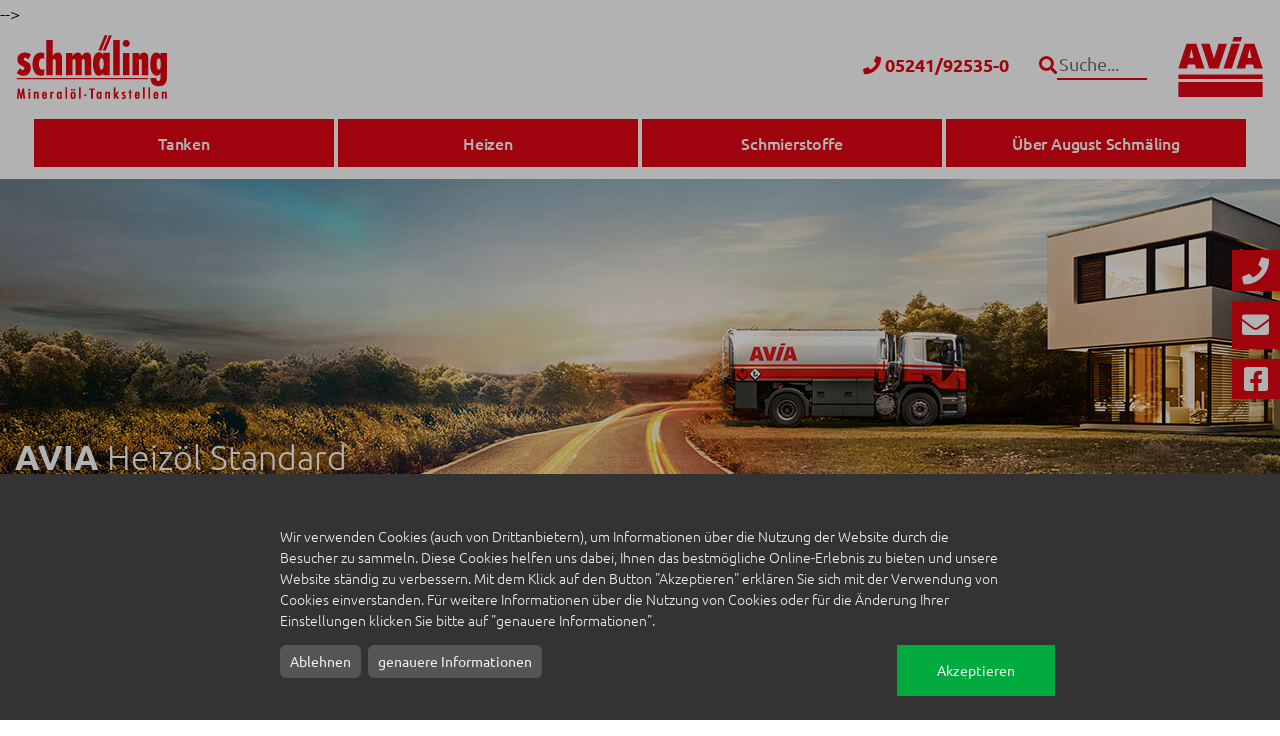

--- FILE ---
content_type: text/html; charset=utf-8
request_url: https://www.a-schmaeling.de/avia-heizoel/avia-heizoel-standard
body_size: 7187
content:
<!DOCTYPE html>
<html lang="de">
<head>

<meta charset="utf-8">
<!-- 
	This website is powered by TYPO3 - inspiring people to share!
	TYPO3 is a free open source Content Management Framework initially created by Kasper Skaarhoj and licensed under GNU/GPL.
	TYPO3 is copyright 1998-2026 of Kasper Skaarhoj. Extensions are copyright of their respective owners.
	Information and contribution at https://typo3.org/
-->

<base href="https://www.a-schmaeling.de/">

<title>AVIA Heizöl Standard</title>
<meta name="generator" content="TYPO3 CMS">
<meta name="robots" content="index,follow">
<meta name="viewport" content="width=device-width, initial-scale=1, maximum-scale=5">
<meta http-equiv="expires" content="2592000">
<meta name="twitter:card" content="summary">


<link rel="stylesheet" href="/typo3temp/assets/compressed/merged-e8ee9507972f8e641198b50cb5014c99.css?1761292523" media="all">







<meta name="Last-Modified" content="2024-08-23T08:34:32+02:00" />		<meta name="apple-mobile-web-app-capable" content="yes">
		<!--[if IE]>
			<meta http-equiv="X-UA-Compatible" content="IE=edge,chrome=1">
		<![endif]-->
		<link rel="shortcut icon" href="fileadmin/templates/img/icons/favicon.ico" type="image/x-icon">
		<link rel="icon" href="fileadmin/templates/img/icons/favicon.ico" type="image/x-icon">
        <link rel="apple-touch-icon" href="fileadmin/templates/img/icons/apple-touch-icon.png">
        <script>let parallaxAccordion = []</script>    <link rel="stylesheet" href="fileadmin/avia-bootstrap/js/klaro/klaro.min.css" type="text/css">
    <script defer type="text/javascript" src="fileadmin/avia-bootstrap/js/klaro/klaroconfig-base.js?nochache=82353255"></script>
    <script defer type="text/javascript" src="fileadmin/avia-bootstrap/js/klaro/aschmaeling-config.js?nochache=546345342"></script>
    <script defer type="text/javascript" src="fileadmin/avia-bootstrap/js/klaro/klaro-no-css.js"></script>

		
	
<link rel="canonical" href="https://www.a-schmaeling.de/avia-heizoel/avia-heizoel-standard"/>

</head>
<body>













-->
<!-- Header -->
<header class="w-100" id="header-top">
	<div class="container d-none d-xl-block">
		<div class="row py-2">
			
					<div class="col-4">
						<a href="/" title="August Schmäling Mineralöl + Tankstellen">
							<img src="/fileadmin/aviaten/4/public/logo.png" height="90" alt="August Schmäling Mineralöl + Tankstellen"/ class="pagelogo resize-option">
						</a>
					</div>
					<div class="col d-flex ml-auto">
						<ul class="list-inline" style="margin: auto;margin-right: 0;">
							
								<li class="list-inline-item">
									<a href="tel:05241/92535-0" target="_blank"><i class="fas fa-phone"></i> <strong>05241/92535-0</strong></a>
								</li>
							
							
							
								
															
							<li class="list-inline-item" style="margin-left: 1em;">
								
								<form action="/suche?tx_indexedsearch_pi2%5Baction%5D=search&tx_indexedsearch_pi2%5Bcontroller%5D=Search" method="post" name="form_suche" id="form_suche" class="form-inline">
									<label for="suche" class="suchelabel"><i class="fas fa-search"></i> <span class="sr-only">Suche</span></label> 
									<input type="search" id="suche" placeholder="Suche..." name="tx_indexedsearch_pi2[search][sword]">
									<button class="btn-search" type="submit" name="tx_indexedsearch_pi2[search][submitButton]" value="Suchen" aria-label="Suche starten"><i class="fas fa-paper-plane"></i> </button>
								</form>
							</li>
							<li class="list-inline-item" style="margin-left: 1em;padding-right:0">
								<a href="https://avia.de" title="avia.de" target="_blank"><img src="/fileadmin/avia-bootstrap/images/Avia.svg" width="87" height="60" alt="AVIA - Der Energielieferant" class="franchiselogo"></a>
							</li>
						</ul>
					</div>
				
		</div>
	</div>
	<!-- Main Menü -->
	<nav class="navbar navbar-expand-xl bg-white">
		<div class="container">
			
					<a href="/" title="Startseite" class="navbar-brand d-block d-xl-none"><img src="/fileadmin/aviaten/4/public/logo.png" width="130" height="90" alt="AVIA - Der Energielieferant"/></a>
				
			<button class="navbar-toggler collapsed" type="button" data-toggle="collapse" data-target="#navbarSupportedContent" aria-controls="navbarSupportedContent" aria-expanded="false" aria-label="Menü umschalten">
				<span class="closed"><i class="fas fa-bars"></i> Menü</span>
				<span class="open"><i class="fas fa-times"></i></span>
			</button>

			<div class="collapse navbar-collapse" id="navbarSupportedContent">
				
						<ul class="nav navbar-nav w-100 justify-content-around">
							



			
			<li class="nav-item dropdown p-1 p-md-0">
				<a data-toggle="dropdown" role="button" aria-haspopup="true" aria-expanded="false" data-target="#" href="#" class="nav-link page-ref-301"><div class="nav_main_icon tankstellen"></div>Tanken</a>

				
					<ul class="dropdown-menu">
						
							<li class="menu-image position-relative d-none d-xl-block">								
								<img src="/fileadmin/media/menu/tankstelle-menu.jpg" alt="Menuebild-301" class="main-special-image"  loading="lazy">
							</li>
						

						

						
							<li class="has-main-sub p-1 p-md-0">
								
										
												<a class="has-main-special-sub" href="#"><div class="nav_main_icon tankstellen"></div>Tankstellen</a>
																					
									
								
								
									<ul class="main-special-sub list-unstyled">
								
									

									
										
											<li>													
												
														
																<a class="dropdown-item" href="/tankstellen/tankstellen-suche">Tankstellen-Suche</a>
															
													
											</li>
										
											<li>													
												
														
																<a class="dropdown-item" href="/tankstellen/oelfinder">Ölfinder</a>
															
													
											</li>
										
											<li>													
												
														
																<a class="dropdown-item" href="/tankstellen/markenkraftstoffe">Markenkraftstoffe</a>
															
													
											</li>
										
											<li>													
												
														
																<a class="dropdown-item" href="/tankstellen/avia-motoroel">AVIA Motoröl</a>
															
													
											</li>
										
											<li>													
												
														
																<a class="dropdown-item" href="/tankstellen/prima-bistro">Prima Bistro</a>
															
													
											</li>
										
											<li>													
												
														
																<a class="dropdown-item" href="/tankstellen/adblue">AdBlue®</a>
															
													
											</li>
										
											<li>													
												
														
																<a class="dropdown-item" href="/tankstellen/benzinpreise">Benzinpreise</a>
															
													
											</li>
										
									

									
										
									

								
								</ul>	
								
							</li>
						
							<li class="has-main-sub p-1 p-md-0">
								
										
												<a class="has-main-special-sub" href="#"><div class="nav_main_icon diesel"></div>Kraftstoffe</a>
																					
									
								
								
									<ul class="main-special-sub list-unstyled">
								
									

									
										
											<li>													
												
														
																<a class="dropdown-item" href="/avia-kraftstoffe/diesel-highpower">Diesel HighPower</a>
															
													
											</li>
										
											<li>													
												
														
																<a class="dropdown-item" href="/avia-kraftstoffe/diesel-truckpower">Diesel Truckpower</a>
															
													
											</li>
										
											<li>													
												
														
																<a class="dropdown-item" href="/avia-kraftstoffe/diesel-b0">Diesel B0</a>
															
													
											</li>
										
											<li>													
												
														
																<a class="dropdown-item" href="/avia-kraftstoffe/avia-2-takt-mix">AVIA 2-Takt-Mix</a>
															
													
											</li>
										
											<li>													
												
														
																<a class="dropdown-item" href="/avia-kraftstoffe/avia-4-takt-plus">AVIA 4 Takt Plus</a>
															
													
											</li>
										
									

									
										
									

								
								</ul>	
								
							</li>
						
							<li class="has-main-sub p-1 p-md-0">
								
										
												<a class="has-main-special-sub" href="#"><div class="nav_main_icon flottenkarten"></div>AVIA Flottenkarten</a>
																					
									
								
								
									<ul class="main-special-sub list-unstyled">
								
									

									
										
											<li>													
												
														
																<a class="dropdown-item" href="/avia-flottenkarten/tankkarten-anfrage">Tankkarten-Anfrage</a>
															
													
											</li>
										
											<li>													
												
														
																<a class="dropdown-item" href="/avia-flottenkarten/aviacard">AVIACARD</a>
															
													
											</li>
										
											<li>													
												
														
																<a class="dropdown-item" href="/avia-flottenkarten/aviacard-prepaid">AVIACARD Prepaid</a>
															
													
											</li>
										
											<li>													
												
														
																<a class="dropdown-item" href="/avia-flottenkarten/kartenakzeptanzen">Kartenakzeptanzen</a>
															
													
											</li>
										
											<li>													
												
														
																
																
																	
																

																<a class="dropdown-item" target="_blank" href="https://portal.schmaeling.eu/">Kundenportal</a>
															
													
											</li>
										
											<li>													
												
														
																<a class="dropdown-item" href="/avia-flottenkarten/avia-app">Mobil bezahlen mit der neuen AVIA-App</a>
															
													
											</li>
										
									

									
										
									

								
								</ul>	
								
							</li>
						

						
					</ul>
				
			</li>
		

			
			<li class="nav-item dropdown p-1 p-md-0">
				<a data-toggle="dropdown" role="button" aria-haspopup="true" aria-expanded="false" data-target="#" href="#" class="nav-link page-ref-326"><div class="nav_main_icon heizoel"></div>Heizen</a>

				
					<ul class="dropdown-menu">
						
							<li class="menu-image position-relative d-none d-xl-block">								
								<img src="/fileadmin/media/menu/menu-3spaltig/heizoel-3spaltig.jpg" alt="Menuebild-326" class="main-special-image"  loading="lazy">
							</li>
						

						

						
							<li class="has-main-sub p-1 p-md-0">
								
										
												<a class="has-main-special-sub" href="#"><div class="nav_main_icon heizoel"></div>AVIA Heizöl</a>
																					
									
								
								
									<ul class="main-special-sub list-unstyled">
								
									

									
										
											<li>													
												
														
																<a class="dropdown-item" href="/avia-heizoel/heizoel-bestellen">Heizöl bestellen</a>
															
													
											</li>
										
											<li>													
												
														
																<a class="dropdown-item" href="/avia-heizoel/avia-heizoel-standard">AVIA Heizöl Standard</a>
															
													
											</li>
										
											<li>													
												
														
																<a class="dropdown-item" href="/avia-heizoel/avia-heizoel-protect">AVIA Heizöl ProTect</a>
															
													
											</li>
										
											<li>													
												
														
																<a class="dropdown-item" href="/avia-heizoel/avia-heizoel-proultra-10ppm">AVIA Heizöl ProUltra 10ppm</a>
															
													
											</li>
										
											<li>													
												
														
																<a class="dropdown-item" href="/avia-heizoel/heizoelpreis-tendenz">Heizölpreis Tendenz</a>
															
													
											</li>
										
											<li>													
												
														
																<a class="dropdown-item" href="/avia-heizoel/industrie-gewerbe-immobilien">Industrie, Gewerbe &amp; Immobilien</a>
															
													
											</li>
										
									

									
										
									

								
								</ul>	
								
							</li>
						

						
					</ul>
				
			</li>
		

			
			<li class="nav-item dropdown p-1 p-md-0">
				<a data-toggle="dropdown" role="button" aria-haspopup="true" aria-expanded="false" data-target="#" href="#" class="nav-link page-ref-336"><div class="nav_main_icon schmierstoffe"></div>Schmierstoffe</a>

				
					<ul class="dropdown-menu">
						
							<li class="menu-image position-relative d-none d-xl-block">								
								<img src="/fileadmin/media/menu/schmierstoffe-menu2.jpg" alt="Menuebild-336" class="main-special-image"  loading="lazy">
							</li>
						

						

						
							<li class="has-main-sub p-1 p-md-0">
								
										
												<a class="has-main-special-sub" href="#"><div class="nav_main_icon schmierstoffe"></div>Schmierstoffe</a>
																					
									
								
								
									<ul class="main-special-sub list-unstyled">
								
									

									
										
											<li>													
												
														
																<a class="dropdown-item" href="/schmierstoffe/oelwegweiser">Ölwegweiser</a>
															
													
											</li>
										
											<li>													
												
														
																<a class="dropdown-item" href="/tankstellen/avia-motoroel">KFZ-Schmierstoffe</a>
															
													
											</li>
										
											<li>													
												
														
																<a class="dropdown-item" href="/schmierstoffe/land-und-baumaschinen">Land- und Baumaschinen</a>
															
													
											</li>
										
											<li>													
												
														
																<a class="dropdown-item" href="/schmierstoffe/industrie-schmierstoffe">Industrie-Schmierstoffe</a>
															
													
											</li>
										
											<li>													
												
														
														
																<a href="#" class="has-main-special-subsub dropdown-item">Gasmotorenöle</a>
														
														
														<ul class="main-special-subsub list-unstyled">
															
																<li>
																	
																			<a class="dropdown-item" href="/schmierstoffe/gasmotorenoele/leistungsstaerke-sicherheit-schutz">Leistungsstärke, Sicherheit &amp; Schutz</a>
																		
																</li>
															
																<li>
																	
																			<a class="dropdown-item" href="/schmierstoffe/gasmotorenoele/avia-gasmotorenoele-low-ash">AVIA Gasmotorenöle Low Ash</a>
																		
																</li>
															
																<li>
																	
																			<a class="dropdown-item" href="/schmierstoffe/gasmotorenoele/avia-gasmotorenoele-high-ash">AVIA Gasmotorenöle High Ash</a>
																		
																</li>
															
														</ul>
													
											</li>
										
											<li>													
												
														
																<a class="dropdown-item" href="/schmierstoffe/spezialitaeten">Spezialitäten</a>
															
													
											</li>
										
									

									
										
									

								
								</ul>	
								
							</li>
						
							<li class="has-main-sub p-1 p-md-0">
								
										
												<a class="has-main-special-sub" href="#"><div class="nav_main_icon datenblaetter"></div>Datenblätter</a>
																					
									
								
								
									<ul class="main-special-sub list-unstyled">
								
									

									
										
											<li>													
												
														
																<a class="dropdown-item" href="/datenblaetter/sicherheits-datenblaetter">Sicherheits-Datenblätter</a>
															
													
											</li>
										
											<li>													
												
														
																<a class="dropdown-item" href="/datenblaetter/technische-datenblaetter-mat">Technische Datenblätter (MAT)</a>
															
													
											</li>
										
									

									
										
									

								
								</ul>	
								
							</li>
						
							<li class="has-main-sub p-1 p-md-0">
								
										
												<a class="has-main-special-sub" href="#"><div class="nav_main_icon schmierstoffe"></div>Autohaus &amp; Werkstatt</a>
																					
									
								
								
									<ul class="main-special-sub list-unstyled">
								
									

									
										
											<li>													
												
														
																<a class="dropdown-item" href="/autohaus-werkstatt/schmierstoff-partnerprogramm">Schmierstoff-Partnerprogramm</a>
															
													
											</li>
										
											<li>													
												
														
														
																<a href="#" class="has-main-special-subsub dropdown-item">AVIA DYNETIC Motorenöle</a>
														
														
														<ul class="main-special-subsub list-unstyled">
															
																<li>
																	
																			<a class="dropdown-item" href="/autohaus-werkstatt/dynetic-racing-10w-60">DYNETIC RACING 10W-60</a>
																		
																</li>
															
																<li>
																	
																			<a class="dropdown-item" href="/autohaus-werkstatt/dynetic-hs-5w-40">DYNETIC-HS 5W-40</a>
																		
																</li>
															
																<li>
																	
																			<a class="dropdown-item" href="/autohaus-werkstatt/dynetic-hx-10w-40">DYNETIC-HX 10W-40</a>
																		
																</li>
															
																<li>
																	
																			<a class="dropdown-item" href="/autohaus-werkstatt/dynetic-fo-5w-30">DYNETIC-FO 5W-30</a>
																		
																</li>
															
																<li>
																	
																			<a class="dropdown-item" href="/autohaus-werkstatt/dynetic-fo-eco-5w-20">DYNETIC-FO ECO 5W-20</a>
																		
																</li>
															
																<li>
																	
																			<a class="dropdown-item" href="/autohaus-werkstatt/dynetic-rn-5w-30">DYNETIC-RN 5W-30</a>
																		
																</li>
															
																<li>
																	
																			<a class="dropdown-item" href="/autohaus-werkstatt/dynetic-ll-5w-30">DYNETIC-LL 5W-30</a>
																		
																</li>
															
																<li>
																	
																			<a class="dropdown-item" href="/autohaus-werkstatt/dynetic-gm-5w-30">DYNETIC-GM 5W-30</a>
																		
																</li>
															
																<li>
																	
																			<a class="dropdown-item" href="/autohaus-werkstatt/dynetic-cp-5w-30">DYNETIC-CP 5W-30</a>
																		
																</li>
															
																<li>
																	
																			<a class="dropdown-item" href="/autohaus-werkstatt/dynetic-cp-0w-30">DYNETIC-CP 0W-30</a>
																		
																</li>
															
																<li>
																	
																			<a class="dropdown-item" href="/autohaus-werkstatt/dynetic-fo-0w-30">DYNETIC-FO 0W-30</a>
																		
																</li>
															
																<li>
																	
																			<a class="dropdown-item" href="/autohaus-werkstatt/dynetic-vc-0w-20">DYNETIC-VC 0W-20</a>
																		
																</li>
															
																<li>
																	
																			<a class="dropdown-item" href="/autohaus-werkstatt/dynetic-ll-fe-0w-20">DYNETIC-LL FE 0W-20</a>
																		
																</li>
															
														</ul>
													
											</li>
										
											<li>													
												
														
																<a class="dropdown-item" href="/autohaus-werkstatt/avia-heavyline-motorenoele">AVIA Heavyline Motorenöle</a>
															
													
											</li>
										
									

									
										
									

								
								</ul>	
								
							</li>
						

						
					</ul>
				
			</li>
		

			
			<li class="nav-item dropdown p-1 p-md-0">
				<a data-toggle="dropdown" role="button" aria-haspopup="true" aria-expanded="false" data-target="#" href="#" class="nav-link page-ref-367"><div class="nav_main_icon avia_gruppe"></div>Über August Schmäling</a>

				
					<ul class="dropdown-menu">
						
							<li class="menu-image position-relative d-none d-xl-block">								
								<img src="/fileadmin/media/menu/menu-4spaltig/menu-avialogo.jpg" alt="Menuebild-367" class="main-special-image"  loading="lazy">
							</li>
						

						

						
							<li class="has-main-sub p-1 p-md-0">
								
										
												<a class="has-main-special-sub" href="#"><div class="nav_main_icon avia_gruppe"></div>Unternehmen</a>
																					
									
								
								
									<ul class="main-special-sub list-unstyled">
								
									

									
										
											<li>													
												
														
																<a class="dropdown-item" href="/unternehmen/ueber-uns">Über uns</a>
															
													
											</li>
										
											<li>													
												
														
																<a class="dropdown-item" href="/kontakt">Kontakt</a>
															
													
											</li>
										
									

									
										
									

								
								</ul>	
								
							</li>
						
							<li class="has-main-sub p-1 p-md-0">
								
										
												<a class="has-main-special-sub" href="#"><div class="nav_main_icon avia_gruppe"></div>Über AVIA</a>
																					
									
								
								
									<ul class="main-special-sub list-unstyled">
								
									

									
										
											<li>													
												
														
																<a class="dropdown-item" href="/ueber-avia/avia-der-energielieferant">AVIA - der Energielieferant</a>
															
													
											</li>
										
											<li>													
												
														
																<a class="dropdown-item" href="/ueber-avia/avia-historie">AVIA Historie</a>
															
													
											</li>
										
											<li>													
												
														
																
																
																	
																

																<a class="dropdown-item" target="_blank" href="https://www.avia.de/ueber-avia/avia-informiert-presse">AVIA informiert / Presse</a>
															
													
											</li>
										
									

									
										
									

								
								</ul>	
								
							</li>
						
							<li class="has-main-sub p-1 p-md-0">
								
										
												<a class="has-main-special-sub" href="#"><div class="nav_main_icon sponsoring2"></div>Sponsoring</a>
																					
									
								
								
									<ul class="main-special-sub list-unstyled">
								
									

									
										
											<li>													
												
														
																
																
																	
																

																<a class="dropdown-item" target="_blank" href="https://www.avia.de/sponsoring/avia-motorsport">AVIA racing</a>
															
													
											</li>
										
											<li>													
												
														
																
																
																	
																

																<a class="dropdown-item" target="_blank" href="https://www.avia.de/sponsoring/avia-wintersport">Skispringen</a>
															
													
											</li>
										
									

									
										
									

								
								</ul>	
								
							</li>
						

						
					</ul>
				
			</li>
		

						</ul>
					
			</div>	
		</div>
	</nav>
	<!-- Main Menu ENDE -->
</header>	
<!-- Header ENDE -->



<!-- Slider -->

    
            <a id="c919"></a>
            
                
                
                    



                
                
                    

    



                
                

    
    



    
    

	

	<section role="region" aria-label="Slider" id="stage" class="carousel slide" data-ride="carousel">
		
		
		<div class="carousel-inner ">
			
				<div class="carousel-item active" role="group" aria-roledescription="slide">
						
					
						<picture class="">
						<source media="(min-width: 1200px)" srcset="/fileadmin/media/artworks/desktop/avia_heizoel_desktop.jpg">
							
							
							
							
								<img class="d-block w-100 -stage-item" style="object-position: center" src="/fileadmin/media/artworks/desktop/avia_heizoel_desktop.jpg" width="1920" height="383" alt="" />
							
					</picture>
						
					
					
					
							<div class="carousel-caption   -stage-caption" style="">
								
								<h1><strong>AVIA</strong>&nbsp;Heizöl Standard</h1>
<p>Energie für Deutschlands Haushalte.</p>
									
									
								
							</div>
						
				</div>
			
		</div>
		
	</section>




                
                    



                
                
                    



                
            

        


<!-- Slider ENDE -->

<div class="container">
	<nav aria-label="breadcrumb">
		<ol class="breadcrumb bg-white">
			<li class="breadcrumb-item small"><a href="/" title="August Schmaeling">August Schmaeling</a></li><li class="breadcrumb-item small"><a href="/avia-heizoel/heizoel-bestellen" title="AVIA Heizöl">AVIA Heizöl</a></li><li class="breadcrumb-item active small"><a href="/avia-heizoel/avia-heizoel-standard" title="AVIA Heizöl Standard">AVIA Heizöl Standard</a></li>
		</ol>
	</nav>
</div>

<!-- Menü Boxen -->

<!-- Menü Boxen ENDE -->
<!-- Content -->
<!--TYPO3SEARCH_begin-->
<main class="flex-grow-1">
	
    
            <a id="c922"></a>
            
                
                
                    



                
                
                    

    



                
                

    
    



	

	
	
		
	

	
	
		
		
	
		<div class="container-fluid position-relative AMT1Nslot my-3
			
					
			
			">
			<div class="container">
				<div class="row">
					<div class="col-12">
						<h1>AVIA Heizöl Standard. Bewährte Energie.<br> Für Haushalte und Unternehmen.</h1>
					</div>
		
				</div>
				<div class="row">

		
				
					
					
						
						
						
						
					
					
					
					<div class="col-12 col-md-12 col-lg-6 
						 
						 
						 
						
						
						
						
					">
					
					
					
						
						
							
							
								
							
								
								
								
									<p>Wussten Sie schon, dass rund<i>&nbsp;</i>elf Millionen Haushalte in Deutschland Heizöl nutzen?<br> Nach wie vor ist Heizöl Standard auch in unserer Region ein beliebter und wichtiger Energieträger für wohlige Wärme im Haus und als Energieträger für Betriebe.<br> <br> AVIA Heizöl Standard kann in allen Ölheizungen und Öl-Brennwertgeräten verwendet werden. Am sparsamsten und effizientesten verbrennt es in modernen Öl-Brennwertgeräten. Mit Heizöl schwefelarm arbeitet Ihr Ölheizsystem umweltschonend und wartungsarm. Es gewährleistet eine konstant hohe Energieausnutzung und senkt daher den Heizölverbrauch.</p>
<p>Wir liefern Ihnen Heizöl Standard schwefelarm in den Nordosten von NRW. Zum Beispiel nach Bielefeld, Gütersloh, Delbrück, Oelde, Rheda-Wiedenbrück und in die Region Ostwestfalen-Lippe.</p>
<p><strong>Die aktuellen Tagespreise erhalten Sie telefonisch unter der Telefonnummer&nbsp;</strong><strong>05241-92535-0</strong><strong>.&nbsp;Oder schreiben Sie uns über unser Kontaktformular. Wir melden uns zeitnah bei Ihnen.</strong></p>
<p>&nbsp;</p>
								
								
								
								
								
								
								
							
								
								
								
								
								
								
								
								
								
								
								
								
								
								
								
								
								
								
						
												
					</div>
				
					
					
						
						
						
						
					
					
					
					<div class="col-12 col-md-12 col-lg-6 
						 
						 
						 
						
						
						
						
					">
					
					
					
						
						
							
							
								
							
								
								
								
								
								
								
								
									
									<figure class="w-100" > 
										


										
										
										
										
										
												<picture>
													
													<img class="img-fluid w-100 
													" alt="Bild-579" src="/fileadmin/media/themes/heizoel/TeaserStandard_neu.jpg" width="703" height="519" />
												</picture>
											
											
										
									</figure>
									
								
								
								
							
								
								
								
								
								
								
								
								
								
								
								
								
								
								
								
								
								
								
						
												
					</div>
				
			
		
					</div>
				</div>	
			</div>
			
	



                
                    



                
                
                    



                
            

        



    
            <a id="c923"></a>
            
                
                
                    



                
                
                    

    



                
                

    
    



		


		

<div class="container-fluid position-relative AMTProduktteaser my-3
			
			
			">

		<div class="container">
			<div class="row">
				<div class="col-12 ">
					
				</div>
			</div>
			
			<div class="row row-cols-1 row-cols-md-3">
				
				
					<div class="col">
					
						<div class="thumbnail position-relative bg-dark border-0">
							
									
											<a href="/avia-heizoel/avia-heizoel-standard">
												
												
												<img class="img-fluid w-100" src="/fileadmin/media/themes/heizoel/TeaserStandard_neu.jpg" width="703" height="519" alt="" />

												<div class="overlay-caption bg-white">
													
												</div>
											</a>
										
															
						</div>
						
					</div>
				
					<div class="col">
					
						<div class="thumbnail position-relative bg-dark border-0">
							
									
											<a href="/avia-heizoel/avia-heizoel-protect">
												
												
												<img class="img-fluid w-100" src="/fileadmin/media/themes/heizoel/TeaserProTect_neu.jpg" width="703" height="519" alt="" />

												<div class="overlay-caption bg-white">
													
												</div>
											</a>
										
															
						</div>
						
					</div>
				
					<div class="col">
					
						<div class="thumbnail position-relative bg-dark border-0">
							
									
											<a href="/avia-heizoel/avia-heizoel-proultra-10ppm">
												
												
												<img class="img-fluid w-100" src="/fileadmin/media/themes/heizoel/Teaser_ProUltra_neu.jpg" width="703" height="519" alt="" />

												<div class="overlay-caption bg-white">
													
												</div>
											</a>
										
															
						</div>
						
					</div>
				
				
			</div>
		</div>
	</div>



                
                    



                
                
                    



                
            

        



    
            <a id="c927"></a>
            
                
                
                    



                
                
                

    
    
            <a id="c912"></a>
            
                
                
                    



                
                
                    

    
        
    



                
                

    
    




<div class="container-fluid AMTLiefergebiet mt-3 py-3 bg_f0f1f2">
	<div class="container">
		<div class="row">
			<div class="col-12">
				<h2>Liefergebiet</h2>
			</div>
			<div class="col-12 ">
				
			
				
			</div>
			<div class="col-12 ">
				<ul class="columns-4 list-unstyled">
					
						<li>
							
							
								<strong>Bielefeld</strong>
								
							
						</li>
					
						<li>
							
							
								<strong>Herzebrock-Clarholz</strong>
								
							
						</li>
					
						<li>
							
							
								<strong>Oelde</strong>
								
							
						</li>
					
						<li>
							
							
								<strong>Steinhagen</strong>
								
							
						</li>
					
						<li>
							
							
								<strong>Delbrück</strong>
								
							
						</li>
					
						<li>
							
							
								<strong>Hövelhof</strong>
								
							
						</li>
					
						<li>
							
							
								<strong>Rheda-Wiedenbrück</strong>
								
							
						</li>
					
						<li>
							
							
								<strong>Ostwestfalen-Lippe</strong>
								
							
						</li>
					
						<li>
							
							
								<strong>Gütersloh</strong>
								
							
						</li>
					
						<li>
							
							
								<strong>Langenberg</strong>
								
							
						</li>
					
						<li>
							
							
								<strong>Rietberg</strong>
								
							
						</li>
					
						<li>
							
							
								<strong>Verl</strong>
								
							
						</li>
					
						<li>
							
							
								<strong>Harsewinkel</strong>
								
							
						</li>
					
						<li>
							
							
								<strong>Marienfeld</strong>
								
							
						</li>
					
				</ul>						
			</div>
			
		</div>
	</div>
</div>




                
                    



                
                
                    



                
            

        




                
                    



                
                
                    



                
            

        


</main>
<!--TYPO3SEARCH_end-->
<!-- Content ENDE -->
<!-- Footer -->
<footer class="container-fluid dark-background">
	<div class="container">
		<div class="row">
			<div class="col-12 col-sm-4  
				
					col-md-4
				
				">
				
						<a href="/">
							
								
										<img src="/fileadmin/aviaten/4/public/footer-logo.png" height="90" alt="August Schmäling Mineralöl + Tankstellen"/ class="pagelogo footer-logo img-responsive mb-3">							
									
							
						</a>
						
						<address itemscope="" itemtype="http://schema.org/PostalAddress">
							<ul class="list-unstyled">
								<li class="my-2 my-lg-1" itemprop="name"><a href="/" title="August Schmäling Mineralöl + Tankstellen" target="_blank">August Schmäling Mineralöl + Tankstellen</a></li>
								<li class="my-2 my-lg-1" itemprop="streetAddress">Hohenzollernstr. 72</li>
								<li class="my-2 my-lg-1"><span itemprop="postalCode">33330</span> <span itemprop="addressLocality">Gütersloh</span></li>
								
							</ul>
						</address>
						
					
			</div>
			<div class="col-12 col-sm-4 col-md-4">
				<h4 class="h5 text-light"> Bleib in Verbindung</h4>
				<ul class="fa-ul">
				
						
							<li class="py-2"><a id="stage_link_facebook" href="https://www.facebook.com/AVIA.racing.team" target="_blank" class="stage_link_facebook">
								<span class="fa-li"><i class="fab fa-facebook"></i></span>
									AVIA Racing
							</a></li>
						
						
						
						
					

				
						
								<li class="py-2">
								<a href="/kontakt">
									<span class="fa-li"><i class="fas fa-envelope"></i></span>
										Kontakt
								</a>
								</li>
							
					
				
					
						<li class="py-2">
							<a href="tel:05241/92535-0">
								<span class="fa-li"><i class="fas fa-phone"></i></span><span itemprop="telephone" content="05241/92535-0">05241/92535-0</span>
							</a>
						</li>
					
					
					
					
						
					
					
				</ul>
			</div>
						
			<div class="col-12 col-sm-4 col-md-4">	
				<h4 class="h5 text-light">Über uns</h4>
				<div class="page_info">





<nav>

			<ul class="list-unstyled">
				
					<li><a class="fs_14 fc_646363 py-2 text-white text-decoration-none" href="/datenschutzunterrichtung">Datenschutzunterrichtung</a></li>
				
					<li><a class="fs_14 fc_646363 py-2 text-white text-decoration-none" href="/impressum-1">Impressum</a></li>
				
					<li><a class="fs_14 fc_646363 py-2 text-white text-decoration-none" href="/agb">AGB</a></li>
				
					<li><a class="fs_14 fc_646363 py-2 text-white text-decoration-none" href="/kontakt">Kontakt</a></li>
				
			</ul>
			
</nav>


</div>
			</div>
		</div>
	</div>
				
	<div class="row dark-background mt-3">
		<div class="col-12 text-center text-light copy">
			
					<span>&copy; 2026 <span itemprop="name">August Schmäling Mineralöl + Tankstellen</span>, <span itemprop="address" itemscope itemtype="http://data-vocabulary.org/Address"><span itemprop="street-address">Hohenzollernstr. 72</span>, <span itemprop="postal-code">33330</span> <span itemprop="locality">Gütersloh</span></span></span>
				
		</div>
	</div>
</footer>

<!-- Navi Links Überschriften -->
<div class="header_topbar" data-aviatproduct="" data-aviat="true" data-treelevel="3">
	<div>
		
		
			<a id="page_totop" href="#" onclick="$('html, body').stop(true, true).animate({scrollTop:0},500);return false;" title="Nach oben scrollen"><span class="page_totop"><i class="fas fa-chevron-up"></i></span></a>
		
		
	</div>
</div>

<!-- Social Media & Kontakt -->
<nav data-test="288" class="socialmedialinks" aria-label="Social Media">
	
			
				<a href="tel:05241/92535-0" id="social-link-phonenumber" class="social-link " title="Anrufen">
					<i class="fas fa-phone"></i>
					<div class="link">
						<span>
							05241/92535-0
						</span>						
					</div>
				</a>
			
			
					
							<a class="social-link" id="stage_link_kontakt" title="Kontakt" href="/kontakt">
								<i class="fas fa-envelope"></i>
									<div class="link">Wir sind für Sie da,<br>nehmen Sie Kontakt auf.</div>
							</a>
						
				
			
			
				<a id="social-link-facebook" href="https://www.facebook.com/AVIA.racing.team" target="_blank" class="social-link" title="Zur Avia.racing Facebook-Seite springen">
					<i class="fab fa-facebook-square"></i>
					<div class="link">
						<span>
							AVIA Racing
						</span>
					</div>
				</a>
			
			
			
		
	
</nav>

<!-- Footer ENDE -->



	
<script>
    
    var aviatData   = null;
    
		aviatData       = {"masterflag":"true","id":"4","company":"August Schm\u00e4ling Mineral\u00f6l + Tankstellen","copyright":"\u003Cspan itemprop=\u0022name\u0022\u003EAugust Schm\u00e4ling Mineral\u00f6l + Tankstellen\u003C\/span\u003E, \u003Cspan itemprop=\u0022address\u0022 itemscope itemtype=\u0022http:\/\/data-vocabulary.org\/Address\u0022\u003E\u003Cspan itemprop=\u0022street-address\u0022\u003EHohenzollernstr. 72\u003C\/span\u003E, \u003Cspan itemprop=\u0022postal-code\u0022\u003E33330\u003C\/span\u003E \u003Cspan itemprop=\u0022locality\u0022\u003EG\u00fctersloh\u003C\/span\u003E\u003C\/span\u003E","logo":"logo.png","footer-logo":"footer-logo.png","facebook":"https:\/\/www.facebook.com\/AVIA.racing.team","facebookStageTitle":"AVIA Racing","street":"Hohenzollernstr. 72","zipcode":"33330","city":"G\u00fctersloh","phoneNumber":"05241\/92535-0","showPhoneDesktop":"true","pageUids":{"stageContact":"288","facilityDetailPage":"764","datenschutz":"289"}};
    
   
</script>

<script src="fileadmin/avia-bootstrap/js/jquery.min.js?1588746136"></script>
<script src="fileadmin/avia-bootstrap/js/bootstrap.bundle.min.js?1629103927"></script>
<script src="fileadmin/avia-bootstrap/js/calc.js?1758703544"></script>
<script src="fileadmin/avia-bootstrap/js/cs24GeoAC_v2/jquery.cs24GeoAC.js?cache=6764543223&amp;1700046950"></script>
<script src="fileadmin/avia-bootstrap/js/base.js?1727690404"></script>



</body>
</html>

--- FILE ---
content_type: text/css; charset=utf-8
request_url: https://www.a-schmaeling.de/fileadmin/avia-bootstrap/js/klaro/klaro.min.css
body_size: 1909
content:
.klaro .cookie-modal,
.klaro .cookie-notice {
	font-size: 14px
}

.klaro .cookie-modal .switch,
.klaro .cookie-notice .switch {
	position: relative;
	display: inline-block;
	width: 50px;
	height: 30px
}

.klaro .cookie-modal .switch.disabled input:checked+.slider,
.klaro .cookie-notice .switch.disabled input:checked+.slider {
	opacity: 0.5;
	background-color: #005091
}

.klaro .cookie-modal .slider,
.klaro .cookie-notice .slider {
	box-shadow: 0 4px 6px 0 rgba(0, 0, 0, 0.2), 5px 5px 10px 0 rgba(0, 0, 0, 0.19)
}

.klaro .cookie-modal .cm-app-input,
.klaro .cookie-notice .cm-app-input {
	position: absolute;
	top: 0;
	left: 0;
	opacity: 0;
	width: 50px;
	height: 30px
}

.klaro .cookie-modal .cm-app-label .slider,
.klaro .cookie-notice .cm-app-label .slider {
	position: absolute;
	cursor: pointer;
	top: 0;
	left: 0;
	right: 0;
	bottom: 0;
	background-color: #ccc;
	-webkit-transition: .4s;
	transition: .4s;
	width: 50px;
	display: inline-block
}

.klaro .cookie-modal .cm-app-label .slider:before,
.klaro .cookie-notice .cm-app-label .slider:before {
	position: absolute;
	content: "";
	height: 20px;
	width: 20px;
	left: 5px;
	bottom: 5px;
	background-color: white;
	-webkit-transition: .4s;
	transition: .4s
}

.klaro .cookie-modal .cm-app-label .slider.round,
.klaro .cookie-notice .cm-app-label .slider.round {
	border-radius: 30px
}

.klaro .cookie-modal .cm-app-label .slider.round:before,
.klaro .cookie-notice .cm-app-label .slider.round:before {
	border-radius: 50%
}

.klaro .cookie-modal .cm-app-label input:focus+.slider,
.klaro .cookie-notice .cm-app-label input:focus+.slider {
	box-shadow: 0 0 1px #0885BA
}

.klaro .cookie-modal .cm-app-label input:checked+.slider:before,
.klaro .cookie-notice .cm-app-label input:checked+.slider:before {
	-webkit-transform: translateX(20px);
	-ms-transform: translateX(20px);
	transform: translateX(20px)
}

.klaro .cookie-modal .cm-app-input:focus+.cm-app-label .slider,
.klaro .cookie-notice .cm-app-input:focus+.cm-app-label .slider {
	box-shadow: 0 4px 6px 0 rgba(125, 125, 125, 0.2), 5px 5px 10px 0 rgba(125, 125, 125, 0.19)
}

.klaro .cookie-modal .cm-app-input:checked+.cm-app-label .slider,
.klaro .cookie-notice .cm-app-input:checked+.cm-app-label .slider {
	background-color: #0885BA
}

.klaro .cookie-modal .cm-app-input:checked+.cm-app-label .slider:before,
.klaro .cookie-notice .cm-app-input:checked+.cm-app-label .slider:before {
	-webkit-transform: translateX(20px);
	-ms-transform: translateX(20px);
	transform: translateX(20px)
}

.klaro .cookie-modal .slider,
.klaro .cookie-notice .slider {
	box-shadow: 0 4px 6px 0 rgba(0, 0, 0, 0.2), 5px 5px 10px 0 rgba(0, 0, 0, 0.19)
}

.klaro .cookie-modal a,
.klaro .cookie-notice a {
	color: #00AA3E;
	text-decoration: none
}

.klaro .cookie-modal p,
.klaro .cookie-modal strong,
.klaro .cookie-modal h1,
.klaro .cookie-modal h2,
.klaro .cookie-modal ul,
.klaro .cookie-modal li,
.klaro .cookie-notice p,
.klaro .cookie-notice strong,
.klaro .cookie-notice h1,
.klaro .cookie-notice h2,
.klaro .cookie-notice ul,
.klaro .cookie-notice li {
	font-family: inherit;
	color: #eee
}

.klaro .cookie-modal p,
.klaro .cookie-modal h1,
.klaro .cookie-modal h2,
.klaro .cookie-modal ul,
.klaro .cookie-modal li,
.klaro .cookie-notice p,
.klaro .cookie-notice h1,
.klaro .cookie-notice h2,
.klaro .cookie-notice ul,
.klaro .cookie-notice li {
	display: block;
	text-align: left;
	margin: 0;
	padding: 0;
	margin-top: 0.7em
}

.klaro .cookie-modal .cm-btn,
.klaro .cookie-notice .cm-btn {
	background: #555;
	color: #eee;
	border-radius: 6px;
	padding: 6px 10px;
	margin-right: 0.5em;
	border: 0
}

.klaro .cookie-modal .cm-btn.cm-btn-sm,
.klaro .cookie-notice .cm-btn.cm-btn-sm {
	padding: 0.4em;
	font-size: 1em
}

.klaro .cookie-modal .cm-btn.cm-btn-close,
.klaro .cookie-notice .cm-btn.cm-btn-close {
	background: #eee;
	color: #000
}

.klaro .cookie-modal .cm-btn.cm-btn-success,
.klaro .cookie-notice .cm-btn.cm-btn-success {
	background: #00AA3E
}

.klaro .cookie-modal .cm-btn.cm-btn-info,
.klaro .cookie-notice .cm-btn.cm-btn-info {
	background: #0885BA
}

.klaro .cookie-modal {
	width: 100%;
	height: 100%;
	position: fixed;
	overflow: hidden;
	left: 0;
	top: 0;
	z-index: 99999
}

.klaro .cookie-modal .cm-bg {
	background: rgba(0, 0, 0, 0.5);
	height: 100%;
	width: 100%;
	position: fixed;
	top: 0;
	left: 0
}

.klaro .cookie-modal .cm-modal {
	z-index: 1001;
	box-shadow: 0 4px 6px 0 rgba(0, 0, 0, 0.2), 5px 5px 10px 0 rgba(0, 0, 0, 0.19);
	width: 100%;
	max-height: 98%;
	top: 50%;
	transform: translateY(-50%);
	position: fixed;
	overflow: auto;
	background: #333;
	color: #eee
}

@media (min-width: 1024px) {
	.klaro .cookie-modal .cm-modal {
		border-radius: 4px;
		position: relative;
		margin: 0 auto;
		max-width: 640px;
		height: auto;
		width: auto
	}
}

.klaro .cookie-modal .cm-modal .hide {
	border: none;
	background: none;
	position: absolute;
	top: 20px;
	right: 20px;
	z-index: 1
}

.klaro .cookie-modal .cm-modal .hide svg {
	stroke: #eee
}

.klaro .cookie-modal .cm-modal .cm-footer {
	padding: 1em;
	border-top: 1px solid #555
}

.klaro .cookie-modal .cm-modal .cm-footer a.cm-powered-by {
	position: absolute;
	right: 1em;
	color: #999;
	font-size: 0.8em;
	padding-top: 4px
}

.klaro .cookie-modal .cm-modal .cm-header {
	padding: 1em;
	padding-right: 24px;
	border-bottom: 1px solid #555
}

.klaro .cookie-modal .cm-modal .cm-header h1 {
	margin: 0;
	font-size: 2em;
	display: block
}

.klaro .cookie-modal .cm-modal .cm-header h1.title {
	padding-right: 20px
}

.klaro .cookie-modal .cm-modal .cm-body {
	padding: 1em;
	overflow-y: scroll;
    max-height: 75vh
}

.klaro .cookie-modal .cm-modal .cm-body ul {
	display: block
}

.klaro .cookie-modal .cm-modal .cm-body span {
	display: inline-block;
	width: auto
}

.klaro .cookie-modal .cm-modal .cm-body ul.cm-apps {
	padding: 0;
	margin: 0
}

.klaro .cookie-modal .cm-modal .cm-body ul.cm-apps li.cm-app {
	position: relative;
	line-height: 20px;
	vertical-align: middle;
	padding-left: 60px;
	min-height: 40px
}

.klaro .cookie-modal .cm-modal .cm-body ul.cm-apps li.cm-app:first-child {
	margin-top: 0
}

.klaro .cookie-modal .cm-modal .cm-body ul.cm-apps li.cm-app .switch {
	position: absolute;
	left: 0
}

.klaro .cookie-modal .cm-modal .cm-body ul.cm-apps li.cm-app p {
	margin-top: 0
}

.klaro .cookie-modal .cm-modal .cm-body ul.cm-apps li.cm-app p.purposes {
	font-size: 0.8em;
	color: #999
}

.klaro .cookie-modal .cm-modal .cm-body ul.cm-apps li.cm-app.cm-toggle-all {
	border-top: 1px solid #555;
	padding-top: 1em
}

.klaro .cookie-modal .cm-modal .cm-body ul.cm-apps li.cm-app span.cm-app-title {
	font-weight: 600
}

.klaro .cookie-modal .cm-modal .cm-body ul.cm-apps li.cm-app span.cm-opt-out,
.klaro .cookie-modal .cm-modal .cm-body ul.cm-apps li.cm-app span.cm-required {
	padding-left: 0.2em;
	font-size: 0.8em;
	color: #999
}

.klaro .cookie-notice {
	background: #333;
	z-index: 99999;
	position: fixed;
	width: 100%;
	bottom: 0;
	right: 0
}
.klaro .cookie-notice .cn-body {
	margin-bottom: 0;
	margin-right: 0;
	bottom: 0;
	padding: 1em
}

@media (min-width: 990px) {
	.klaro .cookie-notice {
		position: fixed;
		bottom: 0;
		left: 0;
		max-width: 100%
    }
    .klaro .cookie-notice .cn-body {
        padding: 3em 20em
	}
	.klaro .cookie-notice .cm-btn.cm-btn-success{position: absolute;right: 17%;border-radius: 0;padding: 15px 40px}
}

@media (max-width: 989px) {
	.klaro .cookie-notice {
		border: none;
		border-radius: 0
	}
	.klaro .cookie-notice .cm-btn.cm-btn-success{border-radius: 0;padding: 15px 40px;display: block;width: 100%;margin-bottom: 10px}
}



.klaro .cookie-notice .cn-body p {
	margin-bottom: 0.5em
}

.klaro .cookie-notice .cn-body p.cn-changes {
	text-decoration: underline
}

.klaro .cookie-notice .cn-body .cn-learn-more {
	display: inline-block
}

.klaro .cookie-notice .cn-body p.cn-ok {
	padding-top: 0.5em;
	margin: 0
}

.klaro .cookie-notice-hidden {
	display: none !important
}



.cm-noconsent-wrapper{position:relative}
/*.cm-noconsent-overlay{position:absolute;top:10%;left:50%;transform:translate3d(-50%,0,0);width:75%;background-color:rgba(255,255,255,0.5);box-shadow:0 0 5px rgba(0,0,0,0.5);border-radius:5px;padding:10px;text-align:center}*/
.cm-noconsent-overlay{position:absolute;top:0;left:0;width:100%;background-color:rgba(255,255,255,0.9);box-shadow:0 0 5px rgba(0,0,0,0.5);border-radius:5px;padding:10px;text-align:center;z-index:99999;height:100%;min-width:300px;min-height:200px;}
.cm-noconsent-overlay p{font-size:1em}
.cm-noconsent-overlay .cm-btn{background:#555;color:#eee;border-radius:6px;padding:6px 10px;margin-right:0.5em;border:0}
.cm-noconsent-overlay .cm-btn.cm-btn-success{background:#00AA3E}

.klaro .cookie-notice .cm-btn{background:#555}
.klaro .cookie-notice .cm-btn.cm-btn-info{background:#555}



.cm-notice-text .cm-notice-headline{
    font-size:2em;
    display:block
}

.cookie-consent{
    position: fixed;
    bottom: 20px;
    left: 20px;
    border-radius: 50%;
    background-color: #e40613;
    width: 40px;
    height: 40px;
    text-align: center;
    line-height: 40px
}
.cookie-consent i{
    font-size:22px;
    color:#FFFFFF
}

@media (max-width: 989px) {
	.cookie-consent{
		left:auto;
		right:5px;
		bottom:55px
	}
}
.klaro-blur{
	display: block;
	position: fixed;
	top: 0;
	left: 0;
	width: 100%;
	height: 100%;
	z-index: 99998;
	background-color: rgba(0,0,0,0.3);
}

--- FILE ---
content_type: image/svg+xml
request_url: https://www.a-schmaeling.de/fileadmin/avia-bootstrap/images/Avia.svg
body_size: 584
content:
<?xml version="1.0" encoding="utf-8"?>
<!-- Generator: Adobe Illustrator 23.0.6, SVG Export Plug-In . SVG Version: 6.00 Build 0)  -->
<svg version="1.1" id="Ebene_1" xmlns="http://www.w3.org/2000/svg" xmlns:xlink="http://www.w3.org/1999/xlink" x="0px" y="0px"
	 viewBox="0 0 160.2 114.1" style="enable-background:new 0 0 160.2 114.1;" xml:space="preserve">
<style type="text/css">
	.st0{fill-rule:evenodd;clip-rule:evenodd;fill:#e40614;}
</style>
<g>
	<polygon class="st0" points="0,71.4 160.2,71.4 160.2,79.9 0,79.9 0,71.4 	"/>
	<path class="st0" d="M24.8,22.5l4,17.6h-7.9L24.8,22.5L24.8,22.5z M34.2,13H15.4L0,59.8h16.4l1.7-7.4h13.5l1.7,7.4h16.4L34.2,13
		L34.2,13z M101.2,13L85.8,59.9h15.9L117.1,13H101.2L101.2,13z M43.5,13h15.9l8.5,28.4L76.4,13h15.9L76.8,59.9l-18,0L43.5,13
		L43.5,13z M135.4,22.5l4,17.6h-7.9L135.4,22.5L135.4,22.5z M144.8,13H126l-15.4,46.9l16.4,0l1.7-7.4h13.5l1.7,7.4h16.4L144.8,13
		L144.8,13z M105.4,0l-2.8,8.5h15.8l2.8-8.5H105.4L105.4,0z"/>
	<polygon class="st0" points="0,85.6 160.2,85.6 160.2,114.1 0,114.1 0,85.6 	"/>
</g>
</svg>


--- FILE ---
content_type: application/javascript; charset=utf-8
request_url: https://www.a-schmaeling.de/fileadmin/avia-bootstrap/js/cs24GeoAC_v2/jquery.cs24GeoAC.js?cache=6764543223&1700046950
body_size: 4342
content:
/* ################################################
Copyright (c) 2015 atrego GmbH
################################################ */
(function($){

	var cs24GeoACClass = function (el, opts) {
        var that = $(el);
        var options = opts;
		var geoResponse = '';
		geoResponseArr = new Array();
		geoTheResult = new Array();
		var hasFocus = false;

		//Request korrigieren
		var geoValidate = function(requestStr){
			requestStr = requestStr.replace(/ä/g,'ae');
			requestStr = requestStr.replace(/Ä/g,'Ae');
			requestStr = requestStr.replace(/ü/g,'ue');
			requestStr = requestStr.replace(/Ü/g,'Ue')
			requestStr = requestStr.replace(/ö/g,'oe');
			requestStr = requestStr.replace(/Ö/g,'Oe');
			requestStr = requestStr.replace(/ß/g,'ss');
			requestStr = requestStr.replace(/\s/g,'+');//Leerzeichen durch + ersetzen
			requestStr = requestStr.replace(/[^a-zA-Z0-9,_+-]/g,'');//alles was kein Buchstabe oder Zahl ist entfernen
			return requestStr;
		}

		var geoFilterResult = function(resArray){
			resultOK=false;
			var tmpSearchValue = that.val();

			if(options.restrictionFilter.length>0)
			{
				for(rkey in resArray.address_components)
				{
					var ftmpResType = resArray.types[0];
					ftmpAddressParts = resArray.address_components[rkey];

					var tmpAddrPart = ftmpAddressParts.long_name;
					//console.log('type: '+ftmpResType);
					if(options.restrictionFilter.indexOf(ftmpResType)!='-1')
					{
						//console.log(tmpAddrPart+' = '+tmpSearchValue);
						var OKregex = new RegExp(tmpSearchValue.replace(/[^a-zA-Z0-9_-]/g,''), 'i');
						if(tmpAddrPart.match(OKregex))
						{
							resultOK=true;
						}
					}
				}
			}
			else
				resultOK=true;

			return resultOK;
		}

		//Eingabe auswerten und an Google übergeben
		var geoGetResults = function(){
			var geocurrInsert = that.val();
			var requString = '';
			//var requUrl = 'https://maps.googleapis.com/maps/api/geocode/json?address=';
			var requUrl = 'https://maps.googleapis.com/maps/api/place/autocomplete/json';
			//Leerzeichen mit + ersetzen und Umlaute ersetzen
			geocurrInsert = geoValidate(geocurrInsert);

			geoGoogleKey = '';
			if(options.googleKey!='')
				geoGoogleKey = '&key='+options.googleKey;

			//requString = geocurrInsert+',+'+options.country+geoGoogleKey+'&region='+options.region;
			requString = 'input='+geocurrInsert+'&types=(regions)&language=de&components=country:de'+geoGoogleKey;
			
			//console.log(requString);
			//console.log(options.basePath+'cs24GeoAC.php');
			//var apiUrl = options.basePath+'algolia/index.php';
			var apiUrl = 'https://energieshop.avia.de/api/postdbapi/geoacsearch.php';
			$.ajax({
				url: apiUrl,
				method: 'POST',
				data: requString
			}).done(function(data) {
				geoResponse = data;
				//console.log(geoResponse);

				geoPrepareResults();
				geoShowResults();
			});

		}

		//Ergebnisse in richtiges Format bringen
		var geoPrepareResults = function(){
			geoResultArr = new Array();
			if(geoResponse!='')
			{
				tmpGeoArr = JSON.parse(geoResponse);
				//console.log(tmpGeoArr.results);
				igeo = 0;
				for(key in tmpGeoArr.results)
				{
					tmpGeoResult = tmpGeoArr.results[key];

					//console.log(tmpGeoResult);
					if(geoFilterResult(tmpGeoResult)==true)
					{
						geoResultArr[igeo] = new Array();
						//console.log(tmpGeoResult);
						//Adresse
						for(rkey in tmpGeoResult.address_components)
						{
							tmpGeoAddress = tmpGeoResult.address_components[rkey];

							//console.log(tmpGeoAddress);
							tmpResType = tmpGeoAddress.types[0];
							if(options.resultNameType=='long')
								geoResultArr[igeo][tmpResType] = tmpGeoAddress.long_name;
							else if(options.resultNameType=='short')
								geoResultArr[igeo][tmpResType] = tmpGeoAddress.short_name;
						}

						//Geo Koordinaten
						geoResultArr[igeo]['lat'] = tmpGeoResult.geometry.location.lat;
						geoResultArr[igeo]['lng'] = tmpGeoResult.geometry.location.lng;
						geoResultArr[igeo]['description'] = tmpGeoResult.description;
						geoResultArr[igeo]['complete'] = JSON.stringify(tmpGeoResult);

						igeo++;
					}
				}
				//console.log(geoResultArr);
				//geoShowResults();
			}
		}

		//Ergebnisse in Overlay anzeigen
		var geoShowResults = function(){
			//Ergebnis auswerten und Liste erzeugen
			var resultList = '';
			//console.log(geoResultArr);
			if(geoResultArr.length>0)
			{
				for(geoKey in geoResultArr)
				{
					geoResultListArr = geoResultArr[geoKey];
					var resultValues = '';
					for(vkey in options.displayValues)
					{
						resVKey = options.displayValues[vkey];
						if(resultValues!='')
						{
							if(geoResultListArr[resVKey]!='' && geoResultListArr[resVKey]!=undefined)
							{
								if(resVKey=='administrative_area_level_1'){
									resultValues += ', '+geoResultListArr[resVKey];
								}
								else if(resVKey=='locality'){
									if(geoResultListArr[resVKey]!=geoResultListArr['administrative_area_level_3']){
										resultValues += ' ('+geoResultListArr[resVKey]+')';
									}
								}
								else if(resVKey=='country'){
									resultValues += ', '+geoResultListArr[resVKey];
								}
								else if(resVKey=='sublocality_level_1'){
									resultValues += ' OT '+geoResultListArr[resVKey];
								}
								else{
									resultValues += ' '+geoResultListArr[resVKey];
								}
							}
						}
						else
						{
							if(geoResultListArr[resVKey]!='' && geoResultListArr[resVKey]!=undefined)
							{
								resultValues = geoResultListArr[resVKey];
							}
						}
					}
					resultList += '<li class="cs24geoac-result-list-item" data-geoid="'+geoKey+'"><span>'+resultValues+'</span></li>';
				}
				//console.log(window.location.pathname);
				//resultList += '<li class="cs24geoac-powered-by-google" style="text-align:right;font-size:9px;cursor:auto;" tabindex="'+geoKey+'"><img src="https://energieshop.avia.de/tools/jquery/plugins/cs24GeoAC_v2/algolia/search-by-algolia-light-background.svg" alt="Search by Algolia" align="right" /></li>';
				//Liste aktualisieren und Anzeigen
				that.parent('.cs24geoac-wrapper').find('.cs24geoac-box ul.cs24geoac-result-list').html(resultList);
				that.parent('.cs24geoac-wrapper').find('.cs24geoac-box:hidden').show(options.animationSpeed);
			}
			else
			{
				//keine Adresse gefunden
				/*resultList = '<li class="cs24geoac-result-list-no-entry"><span>keine Adresse gefunden</span></li>';
				that.parent('.cs24geoac-wrapper').find('.cs24geoac-box ul.cs24geoac-result-list').html(resultList);*/
				that.parent('.cs24geoac-wrapper').find('.cs24geoac-box:visible').hide(options.animationSpeed);
			}
		}

		//Auswahl in Feld eintragen
		var geoInsertResult = function(resultID){
			geoTheResult = geoResultArr[resultID];
			//console.log(geoTheResult);
			switch(options.fill)
			{
				case 'all':
					that.parents('form').find('input['+options.dataTarget+']').each( function(i, el){
						var elDataGeo = $(el).attr(options.dataTarget);
						//console.log(elDataGeo);
						if(geoTheResult[elDataGeo]!='' && geoTheResult[elDataGeo]!=undefined)
							$(el).val(geoTheResult[elDataGeo]);
					});
				break;
				case 'self':
					var elDataGeo = that.attr(options.dataTarget);
					that.val(geoTheResult[elDataGeo]);
				break;
				case 'self_all':
					selfAllValue = '';
					for(svkey in options.fillValues)
					{
						ressvKey = options.fillValues[svkey];
						//console.log(ressvKey+'->'+geoTheResult[ressvKey]);
						if(selfAllValue!='')
						{
							if(geoTheResult[ressvKey]!='' && geoTheResult[ressvKey]!=undefined)
							{
								if(ressvKey=='administrative_area_level_1'){
									selfAllValue += ', '+geoTheResult[ressvKey];
								}
								else if(ressvKey=='locality'){
									if(geoTheResult[ressvKey]!=geoTheResult['administrative_area_level_3']){
										selfAllValue += ' ('+geoTheResult[ressvKey]+')';
									}
								}
								else if(ressvKey=='country'){
									selfAllValue += ', '+geoTheResult[ressvKey];
								}
								else{
									selfAllValue += ' '+geoTheResult[ressvKey];
								}
							}
						}
						else
						{
							if(geoTheResult[ressvKey]!='' && geoTheResult[ressvKey]!=undefined)
							{
								selfAllValue = geoTheResult[ressvKey];
							}
						}
					}
					that.val(selfAllValue);
					geoTheResult['formated'] = selfAllValue;
				break;
			}
			geoPickComplete();
		}

		//Overlay mit Ausgabe erzeugen
		var geoCreateBox = function(){
			that.wrap('<div class="cs24geoac-wrapper" style="position:relative;"></div>');
			that.parent('.cs24geoac-wrapper').append('<div class="cs24geoac-box" style="display:none;"><ul class="cs24geoac-result-list"></ul></div>');
			geoInputHeight = that.outerHeight();
			that.parent('.cs24geoac-wrapper').find('.cs24geoac-box').css({'position':'absolute','top': geoInputHeight+'px','left':'0'});
		}

		//Eingabe von PLZ/Ort abfangen
		var geoObserver = function(){
			notWantedKeys = [37,38,39,40,35,36,16,17,18];

			that.attr('autocomplete','off');
			that.attr('placeholder',options.placeholder);
			that.keyup(function(event){
				//console.log(event.keyCode);
				if(that.val().length>options.inputMinLength && $.inArray(event.keyCode, notWantedKeys)==-1)//wenn mehr als 2 Zeichen eingegeben und nicht Cursortasten, Pos1, Ende
				{
					var resultLoading = '<li class="cs24geoac-result-loader" style="text-align:center;"><img src="'+options.loaderImage+'" style="width:48px;height:48px;" alt="" /></li>';
					that.parent('.cs24geoac-wrapper').find('.cs24geoac-box ul.cs24geoac-result-list').html(resultLoading);
					geoGetResults();//wenn Eingabe
				}
				if(event.keyCode===40)//Arrow down
				{
					var listselected = that.parent('.cs24geoac-wrapper').find('.cs24geoac-box ul.cs24geoac-result-list li.cs24geoac-result-list-selected').length;//schon eins ausgewählt
					var maxListItems = that.parent('.cs24geoac-wrapper').find('.cs24geoac-box ul.cs24geoac-result-list li.cs24geoac-result-list-item').length;//Anzahl Suchergebnisse

					if(listselected)
					{
						var list_index = that.parent('.cs24geoac-wrapper').find('.cs24geoac-box ul.cs24geoac-result-list li.cs24geoac-result-list-selected').attr('data-geoid');
						var next_list_index = Number(list_index)+1;
						if(Number(next_list_index)<Number(maxListItems))
						{
							that.parent('.cs24geoac-wrapper').find('.cs24geoac-box ul.cs24geoac-result-list li[data-geoid="'+list_index+'"]').removeClass('cs24geoac-result-list-selected');
							that.parent('.cs24geoac-wrapper').find('.cs24geoac-box ul.cs24geoac-result-list li[data-geoid="'+next_list_index+'"]').addClass('cs24geoac-result-list-selected');
						}
					}
					else
					{
						that.parent('.cs24geoac-wrapper').find('.cs24geoac-box ul.cs24geoac-result-list li[data-geoid="0"]').addClass('cs24geoac-result-list-selected');
					}
				}
				if(event.keyCode===38)//Arrow up
				{
					var listselected = that.parent('.cs24geoac-wrapper').find('.cs24geoac-box ul.cs24geoac-result-list li.cs24geoac-result-list-selected').length;//schon eins ausgewählt
					if(listselected)
					{
						var list_index = that.parent('.cs24geoac-wrapper').find('.cs24geoac-box ul.cs24geoac-result-list li.cs24geoac-result-list-selected').attr('data-geoid');
						if(list_index>0)
						{
							that.parent('.cs24geoac-wrapper').find('.cs24geoac-box ul.cs24geoac-result-list li[data-geoid="'+list_index+'"]').removeClass('cs24geoac-result-list-selected');
							var next_list_index = Number(list_index)-1;
							that.parent('.cs24geoac-wrapper').find('.cs24geoac-box ul.cs24geoac-result-list li[data-geoid="'+next_list_index+'"]').addClass('cs24geoac-result-list-selected');
						}
					}
				}
			});
			that.keypress(function(event){
				if(event.keyCode===13)//Enter
				{
					if(options.disableEnter) {
						event.preventDefault();
					}
					//Auswahl bestätigen
					var dgeoid='';
					var listselected = that.parent('.cs24geoac-wrapper').find('.cs24geoac-box ul.cs24geoac-result-list li.cs24geoac-result-list-selected').length;//schon eins ausgewählt
					if(listselected)
					{
						dgeoid = that.parent('.cs24geoac-wrapper').find('.cs24geoac-box ul.cs24geoac-result-list li.cs24geoac-result-list-selected').attr('data-geoid');
						if(dgeoid!='')
						{
							geoInsertResult(dgeoid);
							that.trigger('blur');
						}
					}
				}
			});
			//Navigation ohne Maus noch einbauen
			that.parent('.cs24geoac-wrapper').on('click', '.cs24geoac-box ul.cs24geoac-result-list li.cs24geoac-result-list-item', function(){
				geoInsertResult($(this).attr('data-geoid'));
				that.parent('.cs24geoac-wrapper').find('.cs24geoac-box').hide(options.animationSpeed);
			});
			//focusout verhindern wenn Maus über auswahlliste
			that.parent('.cs24geoac-wrapper').on('mouseenter', '.cs24geoac-box ul.cs24geoac-result-list', function(){
				that.parent('.cs24geoac-wrapper').find('.cs24geoac-box').addClass('cs24geoac-hover-stay-active');
			});
			that.parent('.cs24geoac-wrapper').on('mouseleave', '.cs24geoac-box ul.cs24geoac-result-list', function(){
				that.parent('.cs24geoac-wrapper').find('.cs24geoac-box').removeClass('cs24geoac-hover-stay-active');
				if(hasFocus===false)
				{
					that.parent('.cs24geoac-wrapper').find('.cs24geoac-box').hide(options.animationSpeed);
				}
			});
			//Ergebnisliste ausblenden wenn Focus weg
			that.on('focusout', function(){
				if(!that.parent('.cs24geoac-wrapper').find('.cs24geoac-box').hasClass('cs24geoac-hover-stay-active'))
				{
					that.parent('.cs24geoac-wrapper').find('.cs24geoac-box').hide(options.animationSpeed);
				}
				hasFocus=false;
			});
			//Ergebnisliste anzeigen wenn Feld nicht leer
			that.on('focusin', function(){
				if(that.val()!='')
				{
					geoGetResults();
					//that.parent('.cs24geoac-wrapper').find('.cs24geoac-box').show(options.animationSpeed);
				}
				hasFocus=true;
			});
		}

		//Benutzerdefinierte Funktion aufrufen wenn auswahl getroffen
		var geoPickComplete = function(){
			var geoData = '';
			options.pickComplete.call(that,geoTheResult);
		}

		geoCreateBox(options);//Box initialisieren
		geoObserver(options);//Benutzeraktionen
    };


	//Aufruf der Klasse
	$.fn.cs24GeoAC = function (options) {
        var opts = $.extend({}, $.fn.cs24GeoAC.defaults, options);

		//mehrfachaufruf möglich
        return this.each(function () {
            new cs24GeoACClass($(this), opts);
        });
    }

    $.fn.cs24GeoAC.defaults = {
        //Default Einstellungen
		dataTarget: 'data-geofill', //wenn 'fill' auf 'all' oder 'self' wird über dieses Attribut ausgewertet welcher Wert eingetragen werden soll Bsp.: data-geofill="route"
		placeholder: '',
		fill: 'all', 	//'all' -> alle verfügbaren Felder des Formulars ausfüllen, 'self' nur gewähltes Feld mit angegebenem Wert, 'self_all' nur gewähltes Feld mit allen Werten von fillValues
		fillValues: ['route','street_number','administrative_area_level_3','locality','postal_code','administrative_area_level_1'],	//wenn Option 'fill' auf 'self_all' dann kann hier angegeben werden welche Werte
		country: 'Deutschland', //Land des Standorts
		displayValues: ['route','street_number','administrative_area_level_3','locality','sublocality_level_1','postal_code','administrative_area_level_1','country'], //welche Werte sollen in der Ausgabeliste stehen
		animationSpeed: 200,
		inputMinLength: 3,
		googleKey: '',
		region: 'de', //IANA language region subtag
		restrictionFilter: '', //nach welchen Werten soll gesucht werden (array)
		resultNameType: 'long', //wenn 'long' dann werden alle Teile der Adresse komplett ausgeschrieben, bei 'short' werden zum Beispile das Bundesland und Das Land in ISO Kursschreibweise ausgegeben
		loaderImage: 'https://energieshop.avia.de/tools/jquery/plugins/cs24GeoAC_v2/images/loading-spinner.gif',
		basePath: 'https://energieshop.avia.de/tools/jquery/plugins/cs24GeoAC_v2/',
		pickComplete: function(){}, //Benutzerdefinierte Funktion wenn Auswahl erfolgt (object, placeArr)
		disableEnter: true
    };
	/*
	#############################################
	Werte:
		route 							-> Strasse
		street_number 					-> Strassennr.
		postal_code						-> PLZ
		locality 						-> Stadt
		sublocality 					-> Stadtbezirk
		administrative_area_level_1 	-> Bundesland
		administrative_area_level_2		-> Regierungsbezirk
		administrative_area_level_3		-> Landkreis
		country							-> Land
	#############################################
	*/
}( jQuery ));


--- FILE ---
content_type: application/javascript; charset=utf-8
request_url: https://www.a-schmaeling.de/fileadmin/avia-bootstrap/js/calc.js?1758703544
body_size: 2663
content:
function handleCalculator($entry){
        $entry.find(".spezialmodul_calculator").each(function(i, item){
            var $calc   = $(item);
            if(typeof($calc.data("initialized"))!="undefined"){
                return false;
            }
            $calc.data("initialized", "true");

            function calc_calculate(object, value){
                var calcResults = scaler[scaler.type].calculator.functions[object](value);

                for(object in calcResults){
                    if(object=="scala"){
                        $calc.find(".smcalc_filled_scala").css({"width": calcResults[object]+"%"});
                    }else if(object=="slider"){
                        $calc.find(".smc_sliderhandle").css({"left": Math.max(10.4247, Math.min(89.9614,calcResults[object]))+"%"});
                    }else{
                        $calc.closest("form").find("."+object).val(calcResults[object]);
                    }
                }
                $calc.closest("form").find("input").removeClass("has_error");
            }

            var scaler  = {
                type: null,
                smcalc_p_strom: {
                    scala       : "/fileadmin/templates/img/rechner/scala_personen.png",
                    scala_state : "/fileadmin/templates/img/rechner/scala_state_personen.png",
                    calculator  : {
                        functions: {
                            slider: function(value){
                                var step        = Math.min(6, Math.ceil(Math.max(0, value)/16.66666666666667));
                                var steps       = [0, 1400, 2200, 3000, 3800, 4800, 30000];
                                var persons     = step;

                                var cValue      = steps[step];
                                var scala       = Math.min(100, step*16.66666666666667)-1;
                                if(step==6){
                                    cValue  = 4800+(25200*((value-83.33333333333333)/16.66666666666667));
                                    cValue  = cValue-(cValue % 1000);
                                    scala   = value;
                                    persons = "5+";
                                }

                                return {
                                    smcalc_value_mainvalue  : cValue,
                                    scala                   : scala,
                                    smcalc_value_subvalue   : persons
                                };
                            },
                            mainInput: function(value){
                                var step        = 0;
                                var steps       = [0, 1400, 2200, 3000, 3800, 4800, 30000];
                                for(var i=1;i<=6;i++){
                                    if(value>steps[i-1]){
                                        step = i;
                                    }
                                }
                                var persons     = step;
                                if(step==6){
                                    persons = "5+";
                                }

                                var cValue      = parseInt(value);
                                var scala       = Math.max(0, Math.min(100, step*16.66666666666667));
                                var slider      = scala;

                                return {
                                    smcalc_value_mainvalue  : cValue,
                                    scala                   : scala,
                                    slider                  : slider,
                                    smcalc_value_subvalue   : persons
                                };
                            },
                            subInput: function(value){
                                var step        = Math.min(6, value);
                                var steps       = [0, 1400, 2200, 3000, 3800, 4800, 30000];

                                var cValue      = steps[step];
                                if(step==6){
                                    cValue  = value*1000;
                                }
                                var scala       = Math.max(0, Math.min(100, step*16.66666666666667));
                                var slider      = scala;

                                return {
                                    smcalc_value_mainvalue  : cValue,
                                    scala                   : scala,
                                    slider                  : slider,
                                    smcalc_value_subvalue   : value
                                };
                            }
                        }
                    }
                },
                smcalc_g_fuhrpark: {
                    scala       : "/fileadmin/templates/img/rechner/scala_fuhrpark.png",
                    scala_state : "/fileadmin/templates/img/rechner/scala_state_fuhrpark.png",
                    calculator  : {
                        functions: {
                            slider: function(value){
                                var cValue      = Math.floor(value*(100/100));
                                var scala       = value;
                                if(cValue>0){
                                    scala   = 22+Math.floor(value*(78/100));
                                }
                                return {
                                    smcalc_value_mainvalue  : cValue,
                                    scala                   : scala
                                };
                            },
                            mainInput: function(value){
                                var cValue      = parseInt(value);
                                var scala       = Math.max(0, Math.min(100, (cValue/100)*100));
                                var slider      = 10.4247+Math.min(100, (cValue/100)*(79.5367));
                                if(cValue>0){
                                    scala   = 22+Math.floor(value*(78/100));
                                }
                                return {
                                    smcalc_value_mainvalue  : cValue,
                                    scala                   : scala,
                                    slider                  : slider
                                };
                            }
                        }
                    }
                },
                smcalc_p_heizoel: {
                    scala       : "/fileadmin/templates/img/rechner/scala_haus1.png",
                    scala_state : "/fileadmin/templates/img/rechner/scala_state_haus1.png",
                    calculator  : {
                        functions: {
                            slider: function(value){
                                var cValue      = Math.floor(value*(10000/100));
                                cValue          = cValue-(cValue % 5);
                                var scala       = Math.min(10000, (cValue/10000)*100);

                                return {
                                    smcalc_value_mainvalue  : cValue,
                                    scala                   : scala
                                };
                            },
                            mainInput: function(value){
                                var cValue      = parseInt(value);
                                var scala       = Math.min(10000, ((cValue)/10000)*100);
                                var slider      = 10.4247+Math.min(10000, (cValue/10000)*(79.5367));

                                return {
                                    smcalc_value_mainvalue  : cValue,
                                    scala                   : scala,
                                    slider                  : slider
                                };
                            },
                            subInput: function(value){
                                return {
                                };
                            }
                        }
                    }
                },
                smcalc_p_erdgas: {
                    scala       : "/fileadmin/templates/img/rechner/scala_haus1.png",
                    scala_state : "/fileadmin/templates/img/rechner/scala_state_haus1.png",
                    calculator  : {
                        functions: {
                            slider: function(value){
                                var cValue      = Math.floor(value*(100000/100));
                                cValue          = cValue-(cValue % 100);
                                var subV        = 20+Math.round((cValue-5000)/156.25);

                                if(cValue<=5000){
                                    subV    = 20;
                                    if(cValue==0){
                                        subV = 0;
                                    }
                                }

                                var scala       = Math.min(100000, ((subV*156.25)/100000)*100);

                                return {
                                    smcalc_value_mainvalue  : cValue,
                                    scala                   : scala,
                                    smcalc_value_subvalue  : subV
                                };
                            },
                            mainInput: function(value){
                                var cValue      = parseInt(value);
                                var subV        = 20+Math.round((cValue-5000)/156.25);

                                if(cValue<=5000){
                                    subV    = 20;
                                    if(cValue==0){
                                        subV = 0;
                                    }
                                }
                                var scala       = Math.min(100000, ((subV*156.25)/100000)*100);
                                var slider      = 10.4247+Math.min(100000, (cValue/100000)*(79.5367));

                                return {
                                    smcalc_value_mainvalue  : cValue,
                                    scala                   : scala,
                                    slider                  : slider,
                                    smcalc_value_subvalue  : subV
                                };
                            },
                            subInput: function(value){
                                var cValue      = 5000+parseInt((value-20)*156.25);
                                var subV        = value;

                                if(value<=20){
                                    cValue  = 5000;
                                    if(value==0){
                                        cValue = 0;
                                    }
                                }
                                var scala       = Math.min(100000, ((subV*156.25)/100000)*100);
                                var slider      = 10.4247+Math.min(100000, (cValue/100000)*(79.5367));

                                return {
                                    smcalc_value_mainvalue  : cValue,
                                    scala                   : scala,
                                    slider                  : slider,
                                    smcalc_value_subvalue  : subV
                                };
                            }
                        }
                    }
                },
                smcalc_p_pellets: {
                    scala       : "/fileadmin/templates/img/rechner/scala_haus1.png",
                    scala_state : "/fileadmin/templates/img/rechner/scala_state_haus1.png",
                    calculator  : {
                        functions: {
                            slider: function(value){
                                var cValue      = Math.floor(value*(15000/100));
                                cValue          = cValue-(cValue % 100);

                                var scala       = Math.min(15000, ((cValue)/15000)*100);

                                return {
                                    smcalc_value_mainvalue  : cValue,
                                    scala                   : scala
                                };
                            },
                            mainInput: function(value){
                                var cValue      = parseInt(value);
                                var scala       = Math.min(15000, ((cValue)/15000)*100);
                                var slider      = 10.4247+Math.min(15000, (cValue/15000)*(79.5367));

                                return {
                                    smcalc_value_mainvalue  : cValue,
                                    scala                   : scala,
                                    slider                  : slider
                                };
                            },
                            subInput: function(value){
                                return {
                                };
                            }
                        }
                    }
                },
                smcalc_g_strom: {
                    scala       : "/fileadmin/templates/img/rechner/scala_factory.png",
                    scala_state : "/fileadmin/templates/img/rechner/scala_state_factory.png",
                    calculator  : {
                        functions: {
                            slider: function(value){
                                var cValue      = Math.floor(value*(30000/100));
                                cValue          = cValue-(cValue % 100);
                                var scala       = value;

                                return {
                                    smcalc_value_mainvalue  : cValue,
                                    scala                   : scala
                                };
                            },
                            mainInput: function(value){
                                var cValue      = parseInt(value);
                                var scala       = Math.max(0, Math.min(100, (cValue/30000)*100));
                                var slider      = scala;

                                return {
                                    smcalc_value_mainvalue  : cValue,
                                    scala                   : scala,
                                    slider                  : slider
                                };
                            }
                        }
                    }
                },
                smcalc_g_heizoel: {
                    scala       : "/fileadmin/templates/img/rechner/scala_factory.png",
                    scala_state : "/fileadmin/templates/img/rechner/scala_state_factory.png",
                    calculator  : {
                        functions: {
                            slider: function(value){
                                var cValue      = Math.floor(value*(10000/100));
                                cValue          = cValue-(cValue % 5);
                                var scala       = value;

                                return {
                                    smcalc_value_mainvalue  : cValue,
                                    scala                   : scala
                                };
                            },
                            mainInput: function(value){
                                var cValue      = parseInt(value);
                                var scala       = Math.max(0, Math.min(100, (cValue/10000)*100));
                                var slider      = scala;

                                return {
                                    smcalc_value_mainvalue  : cValue,
                                    scala                   : scala,
                                    slider                  : slider
                                };
                            }
                        }
                    }
                },
                smcalc_g_erdgas: {
                    scala       : "/fileadmin/templates/img/rechner/scala_factory.png",
                    scala_state : "/fileadmin/templates/img/rechner/scala_state_factory.png",
                    calculator  : {
                        functions: {
                            slider: function(value){
                                var cValue      = Math.floor(value*(100000/100));
                                cValue          = cValue-(cValue % 5);
                                var scala       = value;

                                return {
                                    smcalc_value_mainvalue  : cValue,
                                    scala                   : scala
                                };
                            },
                            mainInput: function(value){
                                var cValue      = parseInt(value);
                                var scala       = Math.max(0, Math.min(100, (cValue/100000)*100));
                                var slider      = scala;

                                return {
                                    smcalc_value_mainvalue  : cValue,
                                    scala                   : scala,
                                    slider                  : slider
                                };
                            }
                        }
                    }
                },
                smcalc_g_pellets: {
                    scala       : "/fileadmin/templates/img/rechner/scala_factory.png",
                    scala_state : "/fileadmin/templates/img/rechner/scala_state_factory.png",
                    calculator  : {
                        functions: {
                            slider: function(value){
                                var cValue      = Math.floor(value*(15000/100));
                                cValue          = cValue-(cValue % 5);
                                var scala       = value;

                                return {
                                    smcalc_value_mainvalue  : cValue,
                                    scala                   : scala
                                };
                            },
                            mainInput: function(value){
                                var cValue      = parseInt(value);
                                var scala       = Math.max(0, Math.min(100, (cValue/15000)*100));
                                var slider      = scala;

                                return {
                                    smcalc_value_mainvalue  : cValue,
                                    scala                   : scala,
                                    slider                  : slider
                                };
                            }
                        }
                    }
                }
            };



            // init
            scaler.type     = $calc.data("calctype");
            var scaler_img  = scaler[scaler.type].scala;

            if($calc.closest(".rspStageHelper").length){
                scaler_img  = scaler_img.replace("scala_", "scala_stage_");
            }
            if($calc.closest(".rspMobileHelper").length){
                scaler_img  = scaler_img.replace("scala_", "scala_mobile_");
            }

            $calc.find(".smcalc_scala").append($('<img />').attr('src', scaler_img).attr('alt','Skala für Bedarf leer'));
            $calc.find(".smcalc_filled_scala").append($('<img />').attr('src', scaler[scaler.type].scala_state).attr('alt','Skala für Bedarf stand'));

            /* danger: not responsive */
            //$calc.find(".smcalc_filled_scala").find("img").load(function(e){
            $calc.find(".smcalc_filled_scala").find("img").on("load",function(e){
                $(this).width($calc.find(".smcalc_scala").width());
            });

            $calc.closest("form").find(".jq_submit").click(function(e){
                $(this).closest("form").submit();
                return false;
            });

            /*$calc.closest("form").find(".smcalc_value_meinort").click(function(e){
                $(this).val("");
            }).blur(function(e){
                    if($(this).val()==""){
                        $(this).val("Ort / PLZ");
                    }
                });*/
            $calc.closest("form").find(".smcalc_value_mainvalue").on('keyup change', function(e){
                var value   = parseInt($calc.closest("form").find(".smcalc_value_mainvalue").val().replace(".", ""));
                if(!isNaN(value)){
                    $(this).removeClass("has_error");
                    calc_calculate("mainInput", Math.max(0, value));
                    $('.mainvalue-hide').hide(100);
                }else{
                    $(this).addClass("has_error");
                }
            }).click(function(e){
                if($(this).val()==0){
                    $(this).val("");
                }
                });
            $calc.closest("form").find(".smcalc_value_subvalue").on('keyup change', function(e){
                var value   = parseInt($calc.closest("form").find(".smcalc_value_subvalue").val().replace(".", ""));
                if(!isNaN(value)){
                    $(this).removeClass("has_error");
                    calc_calculate("subInput", Math.max(0, value));
                }else{
                    $(this).addClass("has_error");
                }
            }).click(function(e){
                if($(this).val()==0){
                    $(this).val("");
                }
                });
            calc_calculate("slider", 0);

            // slider
            var e_down          = "mousedown touchstart";
            var e_up            = "mouseup touchend";
            var e_move          = "mousemove touchmove";

            var $sliderBar      = $calc.find(".smc_sliderbar");
            var $sliderButton   = $calc.find(".smc_sliderhandle");
            var dragDo          = false;

            var buttonP         = 0;

            var mobCorr         = 0;
            if($calc.closest(".rspMobileHelper").length){
                mobCorr = 8;
            }

            $calc.on(e_down, $sliderButton, function(e){
                e.stopPropagation();
                e.preventDefault();
                dragDo = true;

                $(document).bind(e_move,function(e){
                    e.stopPropagation();
                    e.preventDefault();
                    if(dragDo==true){
                        var baseLeft    = $sliderBar.offset().left;
                        var baseWidth   = $sliderBar.width();
                        var handleWidth = $sliderButton.width();

                        var mx          = e.clientX;
                        if(e.originalEvent.touches){
                            mx= e.originalEvent.touches[0].pageX;
                        }
                        var buttonX     = Math.max(handleWidth/2, mobCorr+Math.min(baseWidth+1-(handleWidth/2), mx-baseLeft));
                        var buttonP     = (buttonX/baseWidth)*100;
                        var buttonV     = Math.max(0,Math.min(100,((buttonX-(handleWidth/2))/(baseWidth-handleWidth))*100));
                        $sliderButton.css({"left": buttonP+"%"});
                        calc_calculate("slider", buttonV);
                    }
                });
            });

            $(document).on(e_up, "*", function(e){
                e.stopPropagation();
                dragDo = false;
                $(document).unbind(e_move);
            });
        });
    }

    if($(".spezialmodul_calculator").length){
        handleCalculator($(".contentmodule"));
        $("#module_stage").on("uiSetCurrent", function(e){
            handleCalculator($(".secw_stage"));
        });
    }



    if($(window).scrollTop()<$(window).height()){
        $('#page_totop').hide(0);
    }
    $(window).scroll(function(){
		var scrollpos = $(window).scrollTop();
		var windowheight = $(window).height();

        if($(window).width()>1199){
            if(scrollpos - (windowheight / 3) > 1){
                $('#page_totop').stop(true, true).show(100);
            }
            else{
                $('#page_totop').stop(true, true).hide(100);
            }
        }
    });


--- FILE ---
content_type: application/javascript; charset=utf-8
request_url: https://www.a-schmaeling.de/fileadmin/avia-bootstrap/js/klaro/klaroconfig-base.js?nochache=82353255
body_size: 1148
content:
var klaroConfig = {
    useBlur: true,
    translations: {
        de: {
            consentModal: {
                title: 'Datenschutz Einstellungen',
                description: 'Dieses Tool hilft Ihnen, verschiedene Tags / Tracker / Analyse-Tools auf dieser Webseite auszuwählen und zu deaktivieren.',
            },
            consentNotice:{
                description: 'Wir verwenden Cookies (auch von Drittanbietern), um Informationen über die Nutzung der Website durch die Besucher zu sammeln. Diese Cookies helfen uns dabei, Ihnen das bestmögliche Online-Erlebnis zu bieten und unsere Website ständig zu verbessern. Mit dem Klick auf den Button "Akzeptieren" erklären Sie sich mit der Verwendung von Cookies einverstanden. Für weitere Informationen über die Nutzung von Cookies oder für die Änderung Ihrer Einstellungen klicken Sie bitte auf "genauere Informationen".'
            },
            allgemein: {
                description: 'Diese Technologien sind für die Nutzung der Webseite notwendig.',
            },

            googleanalytics: {
                description: 'Dies ist ein Webanalysedienst. Klicken Sie hier, um die Datenschutzbestimmungen des Datenverarbeiters zu lesen https://policies.google.com/privacy?hl=de',
            },
            googleconversion: {
                description: 'Dies ist ein Conversion-Marketing-Service. Dies bedeutet, dass Websites dabei helfen, Website-Besucher zu zahlenden Kunden zu machen. https://policies.google.com/privacy?hl=de',
            },
            googletagmanager: {
                description: 'Dies ist ein Tag-Management-System zum Verwalten von JavaScript- und HTML-Tags, die zur Verfolgung und Analyse von Websites verwendet werden. https://policies.google.com/privacy?hl=de',
            },
            googlemaps: {
                description: 'Dies ist ein Web-Mapping-Dienst.',
            },
            googlerecaptcha: {
                description: 'Dies ist ein Dienst, der prüft, ob auf einer Seite eingegebene Daten von einem Menschen oder von einem automatisierten Programm eingegeben werden. https://policies.google.com/privacy?hl=de',
            },
            youtube: {
                description: 'Dies ist ein Video-Player-Dienst.',
            },
            vimeo: {
                description: 'Dies ist ein Video-Player-Dienst.',
            },
            hotjar: {
                description: 'Dies ist ein Webanalysedienst.',
            },
            googleFonts: {
                description: 'Web-Schriftarten von Google gehostet',
            },
            sida: {
                description: 'Sicherheitsdatenblätter aller AVIA Produkte'
            },

            purposes: {
                analytics: 'Marketing, Werbung, Web-Analytik',
                conversion: 'Werbung, Conversion-Tracking',
                tagmanager: 'Verwalten von Website-Tags',
                security: 'Sicherheit',
                advertising: 'Anzeigen von Werbung',
                styling: 'Styling',
                video: 'Videos anzeigen',
                geodata: 'Karten anzeigen',
                content: 'Inhalte bereitstellen',
                hotjar: 'Web-Analytik, Usability Auswertung',
            },
        }
    }
};

--- FILE ---
content_type: application/javascript; charset=utf-8
request_url: https://www.a-schmaeling.de/fileadmin/avia-bootstrap/js/base.js?1727690404
body_size: 3522
content:
var backdropTimeout;

//Autocomplete
if($('[data-seinit="googleAutoCompletion"]').length){
    $(function(){
        $('[data-seinit="googleAutoCompletion"]').cs24GeoAC({
            fill:'self_all',
            placeholder:'PLZ / Ort / Straße',
            pickComplete: function(object){
                avia_geoDataFull = JSON.parse(object.complete);

                var geoDataString = '';

                geoDataString = '{"address":{"formatted":"'+object.locality+'","components":[';
                aci=0;
                for(acKey in avia_geoDataFull.address_components)
                {
                    if(aci>0)
                        geoDataString += ',';
                    geoDataString += JSON.stringify(avia_geoDataFull.address_components[acKey]);
                    aci++;
                }
                geoDataString += ']';
                geoDataString += '},"location":{"lat":'+object.lat+',"lng":'+object.lng+'},"viewport":{';
                var geo_viewport = avia_geoDataFull.geometry['viewport'];
                vpi=0;
                for(vpKey in geo_viewport)
                {
                    if(vpi>0)
                        geoDataString += ',';
                    if(vpKey=='northeast')
                    {
                        geoDataString += '"ne":'+JSON.stringify(geo_viewport[vpKey]);
                    }
                    else if(vpKey=='southwest')
                    {
                        geoDataString += '"sw":'+JSON.stringify(geo_viewport[vpKey]);
                    }
                    vpi++;
                }
                geoDataString += '}}';

                console.log(geoDataString);
                $(this).parents('form').find('textarea[name="googleautocompletiondata"]').text(geoDataString);
                $(this).parents('form').submit();
            }
        });
    });
}

$(function() {
    

    var $window = $(window);
    var $headerTop = $('#header-top');
    var isSmallHeader = false;

    function handleScroll() {
        if ($window.width() > 1199) {
            if ($window.scrollTop() > 120 && !isSmallHeader) {
                $headerTop.addClass('smallheader');
				setTimeout(() => {
					$window.trigger('resize.px.parallax');  
				}, 350);
                isSmallHeader = true;
            } else if ($window.scrollTop() < 10 && isSmallHeader) {
                $headerTop.removeClass('smallheader');
                isSmallHeader = false;
            }
        }
    }

    $window.on('scroll', function() {
		handleScroll();
		
		
	});
    $window.on('resize', function() {
		pagestatus = 'resize';
		intiMenuMobile();
        handleScroll();
        $window.trigger('resize.px.parallax');
    });

    // Initial call to handleScroll in case the page is loaded scrolled down
    handleScroll();
});


var pagestatus = 'init';
function intiMenuMobile(){
    if($(window).width()<=1199){
        $(document).find('ul.main-special-sub').each(function(){
            $(this).hide();
        });
        $('.navbar-nav').addClass('navbar-mobile');
    }else{
        $(document).find('ul.main-special-sub').each(function(){
            $(this).show();
        });
        $('.navbar-nav').removeClass('navbar-mobile');
    }
}

$(document).ready(function(){
    intiMenuMobile();

    //Mobil Oberpunkte nicht klickbar
    $(document).on('click', '.navbar-mobile a.has-main-special-sub', function(e){
        e.preventDefault();
        var isin = false;
        if($(this).next('ul.main-special-sub').hasClass('in')){
            isin = true;
        }
        $(document).find('ul.main-special-sub.in').each(function(){
            $(this).removeClass('in');
        });
        
        if(isin==false){
            $(this).next('ul.main-special-sub').addClass('in');
        }
        isin=false;
        return false;
    });
});

$(document).ready(function(){
    $('a.has-main-special-subsub').on('click', function(e){
        e.preventDefault();
        var isin = false;
        if($(this).next('ul.main-special-subsub').hasClass('in')){
            isin = true;
        }
        $(document).find('ul.main-special-subsub.in').each(function(){
            $(this).removeClass('in');
        });
        
        if(isin==false){
            $(this).next('ul.main-special-subsub').addClass('in');
        }
        isin=false;
        return false;
    });

    var product = $('.kachel-change-product').val();
    var formaction = '';
    var formmethod = 'post';
    var formtarget = '_self';
    switch(product){
        default:
        case '1'://Heizöl
            formaction = 'heizoel/heizoel-bestellen';
            $('.kachel-form-zip').attr('name', 'cs_peshop_zip_code');
            $('.kachel-form-amount').attr('name', 'cs_peshop_amount');
        break;
        case '17'://Pellets
            formaction = 'holzpellets/holzpellets-bestellen';
            $('.kachel-form-zip').attr('name', 'cs_peshop_zip_code');
            $('.kachel-form-amount').attr('name', 'cs_peshop_amount');
        break;
        case '6'://Strom
            formaction = 'strom/strom-tarifrechner';
            $('.kachel-form-zip').attr('name', 'requestZip');
            $('.kachel-form-amount').attr('name', 'requestValue');
        break;
        case '7'://Erdgas
            formaction = 'erdgas/erdgas-tarifrechner';
            $('.kachel-form-zip').attr('name', 'requestZip');
            $('.kachel-form-amount').attr('name', 'requestValue');
        break;
    }
    $('.kachel-change-product').parents('form.kachel-preisrechner-form').attr('action',formaction);
    $('.kachel-change-product').parents('form.kachel-preisrechner-form').attr('method',formmethod);
    $('.kachel-change-product').parents('form.kachel-preisrechner-form').attr('target',formtarget);

    //Avia Preisrechner Kachel
    $(document).on('change', '.kachel-change-product', function(){
        var product = $(this).val();
        var formaction = '';
        var formmethod = 'post';
        var formtarget = '_self';
        switch(product){
            default:
            case '1'://Heizöl
                formaction = 'heizoel/heizoel-bestellen';
                $('.kachel-form-zip').attr('name', 'cs_peshop_zip_code');
                $('.kachel-form-amount').attr('name', 'cs_peshop_amount');
            break;
            case '17'://Pellets
                formaction = 'holzpellets/holzpellets-bestellen';
                $('.kachel-form-zip').attr('name', 'cs_peshop_zip_code');
                $('.kachel-form-amount').attr('name', 'cs_peshop_amount');
            break;
            case '6'://Strom
                formaction = 'strom/strom-tarifrechner';
                $('.kachel-form-zip').attr('name', 'requestZip');
                $('.kachel-form-amount').attr('name', 'requestValue');
            break;
            case '7'://Erdgas
                formaction = 'erdgas/erdgas-tarifrechner';
                $('.kachel-form-zip').attr('name', 'requestZip');
                $('.kachel-form-amount').attr('name', 'requestValue');
            break;
        }
        $(this).parents('form.kachel-preisrechner-form').attr('action',formaction);
        $(this).parents('form.kachel-preisrechner-form').attr('method',formmethod);
        $(this).parents('form.kachel-preisrechner-form').attr('target',formtarget);
    });

    //Aviaten Preisrechner Kachel
    $(document).on('change', '.aviaten-kachel-change-product', function(){
        var product = $(this).val();
        var formaction = '';
        var formmethod = 'post';
        var formtarget = '_self';
        //$('#avia-disclaimer-modal').find('.erdgas-info').css({'display':'none'});
        switch(product){
            default:
            case '1'://Heizöl
            formaction = $('.aviaten-kachel-action-heizoel', document).val();
                $('.aviaten-kachel-form-zip').attr('name', 'cs_shop_zip_code');
                $('.aviaten-kachel-form-amount').attr('name', 'cs_shop_amount');
                $('.aviaten-kachel-preisrechner-form', document).find('.pelletssackware-zusatz').remove();
            break;
            case '17'://Pellets
            formaction = $('.aviaten-kachel-action-pellets', document).val();
                $('.aviaten-kachel-form-zip').attr('name', 'cs_shop_zip_code');
                $('.aviaten-kachel-form-amount').attr('name', 'cs_shop_amount');
                $('.aviaten-kachel-preisrechner-form', document).find('.pelletssackware-zusatz').remove();
            break;
            case '1001'://Pellets Sackware
                formaction = $('.aviaten-kachel-action-pelletssackware', document).val();
                $('.aviaten-kachel-form-zip').attr('name', 'cs_shop_zip_code');
                $('.aviaten-kachel-form-amount').attr('name', 'cs_shop_amount');
                $('.aviaten-kachel-preisrechner-form', document).append('<input type="hidden" name="cs_shop_pellets_pg" value="" class="pelletssackware-zusatz">');
            break;
            case '6'://Strom
                formaction = 'https://my-gas.info/aviaGAS/responsive/checkout/strom/Checkout.seam';//'https://www.avia.de/avia-heizen-energie/avia-strom/strom-tarifrechner-stoerung.html';
                $('.aviaten-kachel-form-zip').attr('name', 'requestZip');
                $('.aviaten-kachel-form-amount').attr('name', 'requestValue');
                $('.aviaten-kachel-preisrechner-form', document).find('.pelletssackware-zusatz').remove();
            break;
            case '7'://Erdgas
                formaction = 'https://my-gas.info/aviaGAS/responsive/checkout/gas/Checkout.seam';//'https://www.avia.de/avia-heizen-energie/avia-erdgas/erdgas-tarifrechner-stoerung.html';
                $('.aviaten-kachel-form-zip').attr('name', 'requestZip');
                $('.aviaten-kachel-form-amount').attr('name', 'requestValue');
                $('.aviaten-kachel-preisrechner-form', document).find('.pelletssackware-zusatz').remove();
            break;
        }
        $(this).parents('form.aviaten-kachel-preisrechner-form').attr('action',formaction);
        $(this).parents('form.aviaten-kachel-preisrechner-form').attr('method',formmethod);
        $(this).parents('form.aviaten-kachel-preisrechner-form').attr('target',formtarget);
    });

    

    // rspSMAnfahrtGM
    if($(".rspSMAnfahrtGM").length){

        var gm_minimap  =   [];
        $(".rspSMAnfahrtGM").each(function(i, item){
            var $gmMini = $(item);
            $gmMini.find(".rspSMAnfahrtGMMapContainer").attr("id", "rspSMAnfahrtGM_"+i);

            var lat     = $gmMini.data("lat");
            var lng     = $gmMini.data("lng");
            var mode    = $gmMini.data("mode");
            var zoom    = $gmMini.data("zoom");

            var marker = {
                defaultMarkerIcon: {
                    url: "/fileadmin/templates/img/icons/smgmaviamarker.png",
                    width: 73,
                    height: 110
                }
            }

            gm_minimap[i] = new google.maps.Map(document.getElementById($gmMini.find(".rspSMAnfahrtGMMapContainer").attr("id")), {
                center                  : new google.maps.LatLng(lat, lng),
                zoom                    : zoom,
                mapTypeId               : mode,
                disableDefaultUI        : false,
                panControl              : false,
                zoomControl             : true,
                zoomControlOptions: {
                    style: google.maps.ZoomControlStyle.LARGE,
                    position: google.maps.ControlPosition.RIGHT_TOP
                },
                mapTypeControl          : false,
                scaleControl            : true,
                streetViewControl       : false,
                overviewMapControl      : false,
                disableDoubleClickZoom  : false
            });

            var icon = new google.maps.MarkerImage("/typo3conf/ext/se_googlemaps/pi1/res/img/marker.png", new google.maps.Size(73, 110));
            var marker = new google.maps.Marker({
                draggable   : false,
                raiseOnDrag : false,
                position: new google.maps.LatLng(lat, lng),
                map: gm_minimap[i],
                title: '',
                icon: icon
            });
        });
    }

    $('.dropdown a', document).on('click', function(e){
        setTimeout('menuBackdrop()', 10);
    });
    $('document, body').on('click', function(event){
		if(!$(event.target).closest('.hauptmenue').length) {
			setTimeout('menuBackdrop()', 10);
		}
    });
});



//form blocker
$(document).ready(function(){
	$(document).on('click', '.form-blocker-trigger', function(e){
        e.preventDefault();
        $(this).parents('.form-blocker').removeClass('active');
        $(this).parents('.form-blocker-overlay').remove();        
	});
});

function menuBackdrop(){
    
    var setopt = 'set';
    if($('.navbar',document).find('li.show').length>0){
        setopt = 'set';
    }else{
        setopt = 'remove';
    }
    if(setopt=='set'){
        if($(document).find('.backdrop').length==0){
            $('body').prepend('<div class="backdrop"></div>');
        }        
    }else if (setopt=='remove'){
        $('body').find('.backdrop').remove();
    }
    //clearTimeout(backdropTimeout);
}

$(document).ready(function(){
    /*$(document).on('click', '.show-disclaimer', function(e){
        //if($('input[name="requestZip"]', document).val()=='06116'){
            e.preventDefault();
            $('#avia-disclaimer-modal').modal('show');
        //}
    });
    $('#avia-disclaimer-modal', document).on('hidden.bs.modal', function (e) {
        $('.show-disclaimer', document).parents('form').submit();
    });*/
    $(document).on('keyup', '.checknumber', function(){
        $(this).val(this.value.match(/[0-9]*/));
   });


    $('#suche', document).on('focus', function(){
        $(this).addClass('focus');
    });
    $(document).on('click', function(event){
		if(!$(event.target).parents().is('#form_suche')){
            $('#suche', document).removeClass('focus');
		}
	});
});


window.addEventListener("load", function() {
  // Funktion zum Ermitteln der größten Höhe
  function getMaxHeight(elements) {
    let maxHeight = 0;
    elements.forEach(function(element) {
      const rect = element.getBoundingClientRect();
      const height = rect.height;
      if (height > maxHeight) {
        maxHeight = height;
      }
    });
    return maxHeight;
  }

  // Alle Elemente mit der CSS-Klasse "card-header" auswählen
  const cardHeaders = document.querySelectorAll(".card-header");

  // Größte Höhe ermitteln
  const maxHeaderHeight = getMaxHeight(cardHeaders);

  // Größte Höhe ausgeben (zum Beispiel in der Konsole)
  console.log("Die größte Höhe der Elemente mit der Klasse 'card-header' ist: " + maxHeaderHeight + "px");
	cardHeaders.forEach(function(element) {
	element.setAttribute("style", "--grid-image-height:" + maxHeaderHeight + "px;")
  });
});

if(parallaxAccordion != undefined && parallaxAccordion != []){
    for(let i in parallaxAccordion){
        $('#'+parallaxAccordion[i]).on('shown.bs.collapse hidden.bs.collapse', function () {
            $(window).trigger('resize.px.parallax');
        })
    }
}

--- FILE ---
content_type: application/javascript; charset=utf-8
request_url: https://www.a-schmaeling.de/fileadmin/avia-bootstrap/js/klaro/aschmaeling-config.js?nochache=546345342
body_size: 527
content:
var klaroConfigAppend = {
    elementID: 'a-schmaeling-cookie-consent',
    cookieName: 'aschmaelingcookieconsent',
    cookieDomain: 'a-schmaeling.de',
    cookieExpiresAfterDays: 30,
    privacyPolicy: '/datenschutzunterrichtung.html',
    default: false,
    mustConsent: false,
    lang: 'de',
    apps: [
        {
            name: 'allgemein',
            title: 'Allgemeine Einwilligung',
            required: true,
            default: true,
        },
        {
            name: 'googletagmanager',
            title: 'Google Tag Manager',
            purposes: ['tagmanager'],
            cookies : [/^_ga.*$/,/^_gat.*$/,/^_gid.*$/],
        },

		{
            name: 'sida',
            title: 'Sicherheitsdatenblätter',
            purposes: ['content'],
            callback: function(consent, app) {
                cm_wrappConsentFalse(consent, app.name);
            },
        },
        /*{
            name: 'oelwegweiser',
            title: 'Ölwegweiser',
            purposes: ['content'],
            callback: function(consent, app) {
                cm_wrappConsentFalse(consent, app.name);
            },
        },*/
        
        {
            name: 'youtube',
            title: 'YouTube Video',
            purposes: ['video'],
            callback: function(consent, app) {
                cm_wrappConsentFalse(consent, app.name);
            },
        },
        {
            name: 'googlemaps',
            title: 'Google Maps',
            purposes: ['geodata'],
            callback: function(consent, app) {
                cm_wrappConsentFalse(consent, app.name);
            },
        }
    ]
};

var klaroConfig = Object.assign(klaroConfig, klaroConfigAppend);